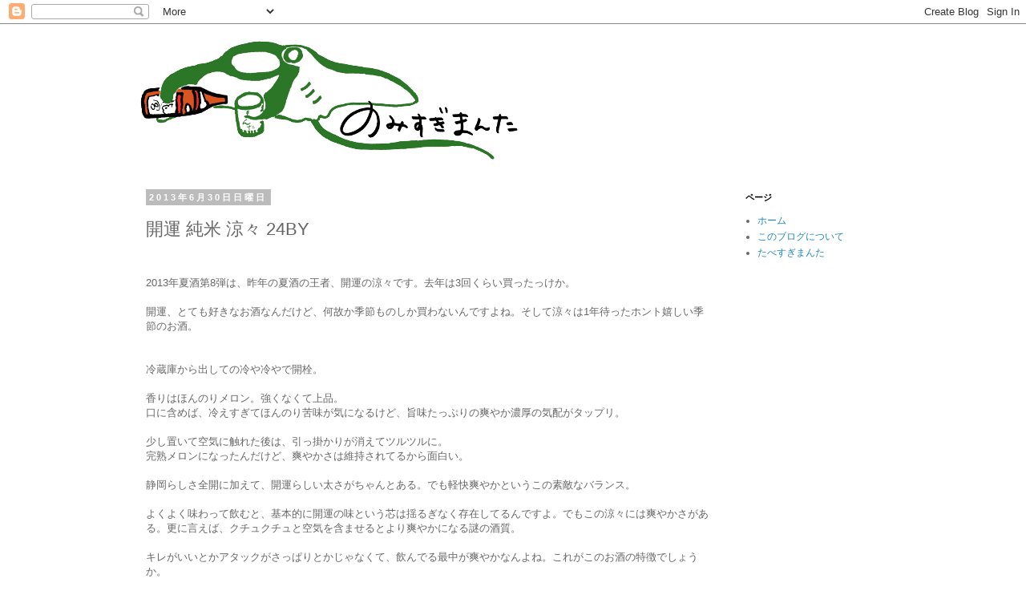

--- FILE ---
content_type: text/html; charset=UTF-8
request_url: https://nomisugi-manta.comanta.com/2013/06/24by_30.html
body_size: 19125
content:
<!DOCTYPE html>
<html class='v2' dir='ltr' xmlns='http://www.w3.org/1999/xhtml' xmlns:b='http://www.google.com/2005/gml/b' xmlns:data='http://www.google.com/2005/gml/data' xmlns:expr='http://www.google.com/2005/gml/expr'>
<head>
<link href='https://www.blogger.com/static/v1/widgets/335934321-css_bundle_v2.css' rel='stylesheet' type='text/css'/>

<script async src="//pagead2.googlesyndication.com/pagead/js/adsbygoogle.js"></script>
<script>
  (adsbygoogle = window.adsbygoogle || []).push({
    google_ad_client: "ca-pub-1277733735908485",
    enable_page_level_ads: true
  });
</script>
    
<meta content='width=1100' name='viewport'/>
<meta content='text/html; charset=UTF-8' http-equiv='Content-Type'/>
<meta content='blogger' name='generator'/>
<link href='https://nomisugi-manta.comanta.com/favicon.ico' rel='icon' type='image/x-icon'/>
<link href="https://nomisugi-manta.comanta.com/2013/06/24by_30.html" rel='canonical' />
<link rel="alternate" type="application/atom+xml" title="のみすぎまんた - Atom" href="https://nomisugi-manta.comanta.com/feeds/posts/default" />
<link rel="alternate" type="application/rss+xml" title="のみすぎまんた - RSS" href="https://nomisugi-manta.comanta.com/feeds/posts/default?alt=rss" />
<link rel="service.post" type="application/atom+xml" title="のみすぎまんた - Atom" href="https://www.blogger.com/feeds/7287345654137243905/posts/default" />

<link rel="alternate" type="application/atom+xml" title="のみすぎまんた - Atom" href="https://nomisugi-manta.comanta.com/feeds/5988586692839893303/comments/default" />
<!--Can't find substitution for tag [blog.ieCssRetrofitLinks]-->
<link href='https://blogger.googleusercontent.com/img/b/R29vZ2xl/AVvXsEg9Y5x9uOFBjQfX3j3rad5TNqJ9CWi2K3xiGdLk0_RbRRbkw0z9BJkUm7mofiISH4uqDVH-pTk_9tmYtOhmhHntvscDBGj-AjD3wJ59XfEK_bvaKOOt9AVPIiVFTCHxbHvbidKCDhROao4/s640/IMAG0112.jpg' rel='image_src'/>
<meta content='http://nomisugi-manta.comanta.com/2013/06/24by_30.html' property='og:url'/>
<meta content='開運 純米 涼々 24BY' property='og:title'/>
<meta content='2013年夏酒第8弾は、昨年の夏酒の王者、開運の涼々です。去年は3回くらい買ったっけか。   開運、とても好きなお酒なんだけど、何故か季節ものしか買わないんですよね。そして涼々は1年待ったホント嬉しい季節のお酒。    冷蔵庫から出しての冷や冷やで開栓。   香りはほんのりメロン...' property='og:description'/>
<meta content='https://blogger.googleusercontent.com/img/b/R29vZ2xl/AVvXsEg9Y5x9uOFBjQfX3j3rad5TNqJ9CWi2K3xiGdLk0_RbRRbkw0z9BJkUm7mofiISH4uqDVH-pTk_9tmYtOhmhHntvscDBGj-AjD3wJ59XfEK_bvaKOOt9AVPIiVFTCHxbHvbidKCDhROao4/w1200-h630-p-k-no-nu/IMAG0112.jpg' property='og:image'/>
<title>のみすぎまんた: 開運 純米 涼々 24BY</title>
<style id='page-skin-1' type='text/css'><!--
/*
-----------------------------------------------
Blogger Template Style
Name:     Simple
Designer: Blogger
URL:      www.blogger.com
----------------------------------------------- */
/* Content
----------------------------------------------- */
body {
font: normal normal 12px 'Trebuchet MS', Trebuchet, Verdana, sans-serif;
color: #666666;
background: #ffffff none repeat scroll top left;
padding: 0 0 0 0;
}
html body .region-inner {
min-width: 0;
max-width: 100%;
width: auto;
}
h2 {
font-size: 22px;
}
a:link {
text-decoration:none;
color: #2288bb;
}
a:visited {
text-decoration:none;
color: #888888;
}
a:hover {
text-decoration:underline;
color: #33aaff;
}
.body-fauxcolumn-outer .fauxcolumn-inner {
background: transparent none repeat scroll top left;
_background-image: none;
}
.body-fauxcolumn-outer .cap-top {
position: absolute;
z-index: 1;
height: 400px;
width: 100%;
}
.body-fauxcolumn-outer .cap-top .cap-left {
width: 100%;
background: transparent none repeat-x scroll top left;
_background-image: none;
}
.content-outer {
-moz-box-shadow: 0 0 0 rgba(0, 0, 0, .15);
-webkit-box-shadow: 0 0 0 rgba(0, 0, 0, .15);
-goog-ms-box-shadow: 0 0 0 #333333;
box-shadow: 0 0 0 rgba(0, 0, 0, .15);
margin-bottom: 1px;
}
.content-inner {
padding: 10px 40px;
}
.content-inner {
background-color: #ffffff;
}
/* Header
----------------------------------------------- */
.header-outer {
background: transparent none repeat-x scroll 0 -400px;
_background-image: none;
}
.Header h1 {
font: normal normal 40px 'Trebuchet MS',Trebuchet,Verdana,sans-serif;
color: #000000;
text-shadow: 0 0 0 rgba(0, 0, 0, .2);
}
.Header h1 a {
color: #000000;
}
.Header .description {
font-size: 18px;
color: #000000;
}
.header-inner .Header .titlewrapper {
padding: 22px 0;
}
.header-inner .Header .descriptionwrapper {
padding: 0 0;
}
/* Tabs
----------------------------------------------- */
.tabs-inner .section:first-child {
border-top: 0 solid #dddddd;
}
.tabs-inner .section:first-child ul {
margin-top: -1px;
border-top: 1px solid #dddddd;
border-left: 1px solid #dddddd;
border-right: 1px solid #dddddd;
}
.tabs-inner .widget ul {
background: transparent none repeat-x scroll 0 -800px;
_background-image: none;
border-bottom: 1px solid #dddddd;
margin-top: 0;
margin-left: -30px;
margin-right: -30px;
}
.tabs-inner .widget li a {
display: inline-block;
padding: .6em 1em;
font: normal normal 12px 'Trebuchet MS', Trebuchet, Verdana, sans-serif;
color: #000000;
border-left: 1px solid #ffffff;
border-right: 1px solid #dddddd;
}
.tabs-inner .widget li:first-child a {
border-left: none;
}
.tabs-inner .widget li.selected a, .tabs-inner .widget li a:hover {
color: #000000;
background-color: #eeeeee;
text-decoration: none;
}
/* Columns
----------------------------------------------- */
.main-outer {
border-top: 0 solid transparent;
}
.fauxcolumn-left-outer .fauxcolumn-inner {
border-right: 1px solid transparent;
}
.fauxcolumn-right-outer .fauxcolumn-inner {
border-left: 1px solid transparent;
}
/* Headings
----------------------------------------------- */
div.widget > h2,
div.widget h2.title {
margin: 0 0 1em 0;
font: normal bold 11px 'Trebuchet MS',Trebuchet,Verdana,sans-serif;
color: #000000;
}
/* Widgets
----------------------------------------------- */
.widget .zippy {
color: #999999;
text-shadow: 2px 2px 1px rgba(0, 0, 0, .1);
}
.widget .popular-posts ul {
list-style: none;
}
/* Posts
----------------------------------------------- */
h2.date-header {
font: normal bold 11px Arial, Tahoma, Helvetica, FreeSans, sans-serif;
}
.date-header span {
background-color: #bbbbbb;
color: #ffffff;
padding: 0.4em;
letter-spacing: 3px;
margin: inherit;
}
.main-inner {
padding-top: 35px;
padding-bottom: 65px;
}
.main-inner .column-center-inner {
padding: 0 0;
}
.main-inner .column-center-inner .section {
margin: 0 1em;
}
.post {
margin: 0 0 45px 0;
}
h3.post-title, .comments h4 {
font: normal normal 22px 'Trebuchet MS',Trebuchet,Verdana,sans-serif;
margin: .75em 0 0;
}
.post-body {
font-size: 110%;
line-height: 1.4;
position: relative;
}
.post-body img, .post-body .tr-caption-container, .Profile img, .Image img,
.BlogList .item-thumbnail img {
padding: 2px;
background: #ffffff;
border: 1px solid #eeeeee;
-moz-box-shadow: 1px 1px 5px rgba(0, 0, 0, .1);
-webkit-box-shadow: 1px 1px 5px rgba(0, 0, 0, .1);
box-shadow: 1px 1px 5px rgba(0, 0, 0, .1);
}
.post-body img, .post-body .tr-caption-container {
padding: 5px;
}
.post-body .tr-caption-container {
color: #666666;
}
.post-body .tr-caption-container img {
padding: 0;
background: transparent;
border: none;
-moz-box-shadow: 0 0 0 rgba(0, 0, 0, .1);
-webkit-box-shadow: 0 0 0 rgba(0, 0, 0, .1);
box-shadow: 0 0 0 rgba(0, 0, 0, .1);
}
.post-header {
margin: 0 0 1.5em;
line-height: 1.6;
font-size: 90%;
}
.post-footer {
margin: 20px -2px 0;
padding: 5px 10px;
color: #666666;
background-color: #eeeeee;
border-bottom: 1px solid #eeeeee;
line-height: 1.6;
font-size: 90%;
}
#comments .comment-author {
padding-top: 1.5em;
border-top: 1px solid transparent;
background-position: 0 1.5em;
}
#comments .comment-author:first-child {
padding-top: 0;
border-top: none;
}
.avatar-image-container {
margin: .2em 0 0;
}
#comments .avatar-image-container img {
border: 1px solid #eeeeee;
}
/* Comments
----------------------------------------------- */
.comments .comments-content .icon.blog-author {
background-repeat: no-repeat;
background-image: url([data-uri]);
}
.comments .comments-content .loadmore a {
border-top: 1px solid #999999;
border-bottom: 1px solid #999999;
}
.comments .comment-thread.inline-thread {
background-color: #eeeeee;
}
.comments .continue {
border-top: 2px solid #999999;
}
/* Accents
---------------------------------------------- */
.section-columns td.columns-cell {
border-left: 1px solid transparent;
}
.blog-pager {
background: transparent url(//www.blogblog.com/1kt/simple/paging_dot.png) repeat-x scroll top center;
}
.blog-pager-older-link, .home-link,
.blog-pager-newer-link {
background-color: #ffffff;
padding: 5px;
}
.footer-outer {
border-top: 1px dashed #bbbbbb;
}
/* Mobile
----------------------------------------------- */
body.mobile  {
background-size: auto;
}
.mobile .body-fauxcolumn-outer {
background: transparent none repeat scroll top left;
}
.mobile .body-fauxcolumn-outer .cap-top {
background-size: 100% auto;
}
.mobile .content-outer {
-webkit-box-shadow: 0 0 3px rgba(0, 0, 0, .15);
box-shadow: 0 0 3px rgba(0, 0, 0, .15);
}
.mobile .tabs-inner .widget ul {
margin-left: 0;
margin-right: 0;
}
.mobile .post {
margin: 0;
}
.mobile .main-inner .column-center-inner .section {
margin: 0;
}
.mobile .date-header span {
padding: 0.1em 10px;
margin: 0 -10px;
}
.mobile h3.post-title {
margin: 0;
}
.mobile .blog-pager {
background: transparent none no-repeat scroll top center;
}
.mobile .footer-outer {
border-top: none;
}
.mobile .main-inner, .mobile .footer-inner {
background-color: #ffffff;
}
.mobile-index-contents {
color: #666666;
}
.mobile-link-button {
background-color: #2288bb;
}
.mobile-link-button a:link, .mobile-link-button a:visited {
color: #ffffff;
}
.mobile .tabs-inner .section:first-child {
border-top: none;
}
.mobile .tabs-inner .PageList .widget-content {
background-color: #eeeeee;
color: #000000;
border-top: 1px solid #dddddd;
border-bottom: 1px solid #dddddd;
}
.mobile .tabs-inner .PageList .widget-content .pagelist-arrow {
border-left: 1px solid #dddddd;
}
.post-header-line-1 {
margin-top: 10px;
}
.post-header-line-1 > span {
vertical-align: top;
margin-right: 10px;
}
--></style>
<style id='template-skin-1' type='text/css'><!--
body {
min-width: 1020px;
}
.content-outer, .content-fauxcolumn-outer, .region-inner {
min-width: 1020px;
max-width: 1020px;
_width: 1020px;
}
.main-inner .columns {
padding-left: 0px;
padding-right: 210px;
}
.main-inner .fauxcolumn-center-outer {
left: 0px;
right: 210px;
/* IE6 does not respect left and right together */
_width: expression(this.parentNode.offsetWidth -
parseInt("0px") -
parseInt("210px") + 'px');
}
.main-inner .fauxcolumn-left-outer {
width: 0px;
}
.main-inner .fauxcolumn-right-outer {
width: 210px;
}
.main-inner .column-left-outer {
width: 0px;
right: 100%;
margin-left: -0px;
}
.main-inner .column-right-outer {
width: 210px;
margin-right: -210px;
}
#layout {
min-width: 0;
}
#layout .content-outer {
min-width: 0;
width: 800px;
}
#layout .region-inner {
min-width: 0;
width: auto;
}
--></style>
<script type='text/javascript'>
        (function(i,s,o,g,r,a,m){i['GoogleAnalyticsObject']=r;i[r]=i[r]||function(){
        (i[r].q=i[r].q||[]).push(arguments)},i[r].l=1*new Date();a=s.createElement(o),
        m=s.getElementsByTagName(o)[0];a.async=1;a.src=g;m.parentNode.insertBefore(a,m)
        })(window,document,'script','https://www.google-analytics.com/analytics.js','ga');
        ga('create', 'UA-37233351-1', 'auto', 'blogger');
        ga('blogger.send', 'pageview');
      </script>
<script src='//ajax.googleapis.com/ajax/libs/jquery/1.10.2/jquery.min.js'></script>
<link href='https://www.blogger.com/dyn-css/authorization.css?targetBlogID=7287345654137243905&amp;zx=f4126273-68ae-4649-980d-71b0539535b0' media='none' onload='if(media!=&#39;all&#39;)media=&#39;all&#39;' rel='stylesheet'/><noscript><link href='https://www.blogger.com/dyn-css/authorization.css?targetBlogID=7287345654137243905&amp;zx=f4126273-68ae-4649-980d-71b0539535b0' rel='stylesheet'/></noscript>
<meta name='google-adsense-platform-account' content='ca-host-pub-1556223355139109'/>
<meta name='google-adsense-platform-domain' content='blogspot.com'/>

<!-- data-ad-client=ca-pub-1277733735908485 -->

</head>
<body class='loading variant-simplysimple'>
<div class='navbar section' id='navbar'><div class='widget Navbar' data-version='1' id='Navbar1'><script type="text/javascript">
    function setAttributeOnload(object, attribute, val) {
      if(window.addEventListener) {
        window.addEventListener('load',
          function(){ object[attribute] = val; }, false);
      } else {
        window.attachEvent('onload', function(){ object[attribute] = val; });
      }
    }
  </script>
<div id="navbar-iframe-container"></div>
<script type="text/javascript" src="https://apis.google.com/js/platform.js"></script>
<script type="text/javascript">
      gapi.load("gapi.iframes:gapi.iframes.style.bubble", function() {
        if (gapi.iframes && gapi.iframes.getContext) {
          gapi.iframes.getContext().openChild({
              url: 'https://www.blogger.com/navbar/7287345654137243905?po\x3d5988586692839893303\x26origin\x3dhttps://nomisugi-manta.comanta.com',
              where: document.getElementById("navbar-iframe-container"),
              id: "navbar-iframe"
          });
        }
      });
    </script><script type="text/javascript">
(function() {
var script = document.createElement('script');
script.type = 'text/javascript';
script.src = '//pagead2.googlesyndication.com/pagead/js/google_top_exp.js';
var head = document.getElementsByTagName('head')[0];
if (head) {
head.appendChild(script);
}})();
</script>
</div></div>
<div class='body-fauxcolumns'>
<div class='fauxcolumn-outer body-fauxcolumn-outer'>
<div class='cap-top'>
<div class='cap-left'></div>
<div class='cap-right'></div>
</div>
<div class='fauxborder-left'>
<div class='fauxborder-right'></div>
<div class='fauxcolumn-inner'>
</div>
</div>
<div class='cap-bottom'>
<div class='cap-left'></div>
<div class='cap-right'></div>
</div>
</div>
</div>
<div class='content'>
<div class='content-fauxcolumns'>
<div class='fauxcolumn-outer content-fauxcolumn-outer'>
<div class='cap-top'>
<div class='cap-left'></div>
<div class='cap-right'></div>
</div>
<div class='fauxborder-left'>
<div class='fauxborder-right'></div>
<div class='fauxcolumn-inner'>
</div>
</div>
<div class='cap-bottom'>
<div class='cap-left'></div>
<div class='cap-right'></div>
</div>
</div>
</div>
<div class='content-outer'>
<div class='content-cap-top cap-top'>
<div class='cap-left'></div>
<div class='cap-right'></div>
</div>
<div class='fauxborder-left content-fauxborder-left'>
<div class='fauxborder-right content-fauxborder-right'></div>
<div class='content-inner'>
<header>
<div class='header-outer'>
<div class='header-cap-top cap-top'>
<div class='cap-left'></div>
<div class='cap-right'></div>
</div>
<div class='fauxborder-left header-fauxborder-left'>
<div class='fauxborder-right header-fauxborder-right'></div>
<div class='region-inner header-inner'>
<div class='header section' id='header'><div class='widget Header' data-version='1' id='Header1'>
<div id='header-inner'>
<a href='https://nomisugi-manta.comanta.com/' style='display: block'>
<img alt='のみすぎまんた' height='164px; ' id='Header1_headerimg' src='https://blogger.googleusercontent.com/img/b/R29vZ2xl/AVvXsEjwtLvxjuDiSZzYwiW9-AxE43kgx39yf4WVo7BM6CFDjjt_osmR2fYO-PJddUqpwHi7nmc1L0XEmupHv3HYN81pC4nqTM_os407GoYksMVArekMNKR0Jw5HwBhjvd-q05TkvwlI1yjxKUk/s1600/nomisugi-manta.png' style='display: block' width='480px; '/>
</a>
</div>
</div></div>
</div>
</div>
<div class='header-cap-bottom cap-bottom'>
<div class='cap-left'></div>
<div class='cap-right'></div>
</div>
</div>
</header>
<div class='tabs-outer'>
<div class='tabs-cap-top cap-top'>
<div class='cap-left'></div>
<div class='cap-right'></div>
</div>
<div class='fauxborder-left tabs-fauxborder-left'>
<div class='fauxborder-right tabs-fauxborder-right'></div>
<div class='region-inner tabs-inner'>
<div class='tabs no-items section' id='crosscol'></div>
<div class='tabs no-items section' id='crosscol-overflow'></div>
</div>
</div>
<div class='tabs-cap-bottom cap-bottom'>
<div class='cap-left'></div>
<div class='cap-right'></div>
</div>
</div>
<div class='main-outer'>
<div class='main-cap-top cap-top'>
<div class='cap-left'></div>
<div class='cap-right'></div>
</div>
<div class='fauxborder-left main-fauxborder-left'>
<div class='fauxborder-right main-fauxborder-right'></div>
<div class='region-inner main-inner'>
<div class='columns fauxcolumns'>
<div class='fauxcolumn-outer fauxcolumn-center-outer'>
<div class='cap-top'>
<div class='cap-left'></div>
<div class='cap-right'></div>
</div>
<div class='fauxborder-left'>
<div class='fauxborder-right'></div>
<div class='fauxcolumn-inner'>
</div>
</div>
<div class='cap-bottom'>
<div class='cap-left'></div>
<div class='cap-right'></div>
</div>
</div>
<div class='fauxcolumn-outer fauxcolumn-left-outer'>
<div class='cap-top'>
<div class='cap-left'></div>
<div class='cap-right'></div>
</div>
<div class='fauxborder-left'>
<div class='fauxborder-right'></div>
<div class='fauxcolumn-inner'>
</div>
</div>
<div class='cap-bottom'>
<div class='cap-left'></div>
<div class='cap-right'></div>
</div>
</div>
<div class='fauxcolumn-outer fauxcolumn-right-outer'>
<div class='cap-top'>
<div class='cap-left'></div>
<div class='cap-right'></div>
</div>
<div class='fauxborder-left'>
<div class='fauxborder-right'></div>
<div class='fauxcolumn-inner'>
</div>
</div>
<div class='cap-bottom'>
<div class='cap-left'></div>
<div class='cap-right'></div>
</div>
</div>
<!-- corrects IE6 width calculation -->
<div class='columns-inner'>
<div class='column-center-outer'>
<div class='column-center-inner'>
<div class='main section' id='main'><div class='widget Blog' data-version='1' id='Blog1'>
<div class='blog-posts hfeed'>

          <div class="date-outer">
        
<h2 class='date-header'><span>2013年6月30日日曜日</span></h2>

          <div class="date-posts">
        
<div class='post-outer'>
<div class='post hentry uncustomized-post-template' itemprop='blogPost' itemscope='itemscope' itemtype='http://schema.org/BlogPosting'>
<meta content='https://blogger.googleusercontent.com/img/b/R29vZ2xl/AVvXsEg9Y5x9uOFBjQfX3j3rad5TNqJ9CWi2K3xiGdLk0_RbRRbkw0z9BJkUm7mofiISH4uqDVH-pTk_9tmYtOhmhHntvscDBGj-AjD3wJ59XfEK_bvaKOOt9AVPIiVFTCHxbHvbidKCDhROao4/s640/IMAG0112.jpg' itemprop='image_url'/>
<meta content='7287345654137243905' itemprop='blogId'/>
<meta content='5988586692839893303' itemprop='postId'/>
<a name='5988586692839893303'></a>
<h3 class='post-title entry-title' itemprop='name'>
開運 純米 涼々 24BY
</h3>
<div class='post-header'>
<div class='post-header-line-1'>
<span class='goog-inline-block sharebutton_facebook'>
<div class='fb-like' data-href='https://nomisugi-manta.comanta.com/2013/06/24by_30.html' data-layout='button_count' data-send='false' data-show-faces='false' data-width='450'></div>
</span>
<span class='goog-inline-block sharebutton_plusone'>
<div class='g-plusone' data-href='https://nomisugi-manta.comanta.com/2013/06/24by_30.html' data-size='medium' data-title='開運 純米 涼々 24BY'></div>
</span>
</div>
</div>
<div class='post-body entry-content' id='post-body-5988586692839893303' itemprop='description articleBody'>
2013年夏酒第8弾は&#12289;昨年の夏酒の王者&#12289;開運の涼々です&#12290;去年は3回くらい買ったっけか&#12290;<br />
<br />
開運&#12289;とても好きなお酒なんだけど&#12289;何故か季節ものしか買わないんですよね&#12290;そして涼々は1年待ったホント嬉しい季節のお酒&#12290;<br />
<br />
<br />
冷蔵庫から出しての冷や冷やで開栓&#12290;<br />
<br />
香りはほんのりメロン&#12290;強くなくて上品&#12290;<br />
口に含めば&#12289;冷えすぎてほんのり苦味が気になるけど&#12289;旨味たっぷりの爽やか濃厚の気配がタップリ&#12290;<br />
<br />
少し置いて空気に触れた後は&#12289;引っ掛かりが消えてツルツルに&#12290;<br />
完熟メロンになったんだけど&#12289;爽やかさは維持されてるから面白い&#12290;<br />
<br />
静岡らしさ全開に加えて&#12289;開運らしい太さがちゃんとある&#12290;でも軽快爽やかというこの素敵なバランス&#12290;<br />
<br />
よくよく味わって飲むと&#12289;基本的に開運の味という芯は揺るぎなく存在してるんですよ&#12290;でもこの涼々には爽やかさがある&#12290;更に言えば&#12289;クチュクチュと空気を含ませるとより爽やかになる謎の酒質&#12290;<br />
<br />
キレがいいとかアタックがさっぱりとかじゃなくて&#12289;飲んでる最中が爽やかなんよね&#12290;これがこのお酒の特徴でしょうか&#12290;<br />
<br />
そして温度があがってくると&#12289;爽やかさが増す&#12290;冷えてる頃より爽やかになる&#12290;花冷えより涼冷えのほうが&#12289;風味があるのに爽やかさが増している&#12290;<br />
<br />
<br />
唐揚げと合わせる&#12290;油を流すのには&#12289;さらりとした静岡酒は頼りになる&#12290;<br />
<br />
&#8230;<br />
<br />
3日目&#12290;<br />
あいかわらずうまい&#12290;2晩おいてしっとりした&#12290;穏やかだけど旨味は十分&#12290;<br />
私的には&#12289;山田錦を上手く使いこなした好例&#12290;甘みも旨味もあるけど&#12289;それが一番には主張せず&#12289;そして夏らしくアタックは艶やかつるリ&#12290;ほんのりの酸味は穏やかなオレンジジュースとかそんな感じ&#12290;ジューシー&#12289;でも濃くない&#12290;<br />
<br />
&#8230;<br />
<br />
9日目&#12290;珍しく引っ張ってみた&#12290;<br />
ワイングラスで飲む&#12290;大ぶりのボウルに注ぐと立ち上る青い香り&#12290;若く青く瑞々しい&#12290;<br />
<br />
メロンほど甘さが強くなく&#12289;スイカほど水っぽくなく&#12289;でも&#12289;スイカのほうが近いかなー&#12290;あとラムネ&#12290;夏ですよ&#12289;これ&#12290;<br />
<br />
ほろ苦く&#12289;甘さの余韻が短い割に&#12289;青々しい旨味は喉に張り付く&#12290;<br />
全く重たくなくて&#12289;でも満たされるふくよかさがあって&#12289;今年もこれが夏酒のナンバーワンだなぁ&#12290;<br />
<br />
ヤンソンさんを誘惑&#12290;うまいけどちょっと苦味が立つ&#12290;まぁ夏酒に合わせるアテじゃないなと&#12290;<br />
<br />
<br />
チーズと合わせるのを&#12289;久しぶりにちゃんとやってみる&#12290;<br />
<br />
<a href="http://www.jeandalos.com/" target="_blank">Jean d'Alos</a>の<a href="http://www.jeandalos.com/spip.php?article554&amp;lang=en" target="_blank">Tomme de Chalosse</a>&#12290;セミハードとかセミソフトとか&#12289;サイトによって記載が違う&#12290;食べた印象はセミハードかな&#12290;賞味期限が近く&#12289;すでにちょっと熟成が進んでるとのこと&#12290;まぁ2割引きですから&#12290;<br />
そしてこれ自体がめっちゃうまい&#12290;開運のほんのり苦味と&#12289;チーズのナッツ&#65286;ミルク感が絶妙に合う&#12290;<br />
ちなみにJean d'Alosのサイトを見ても&#12289;Tomme de Chalosseという名前のはなくてリンクの通りジャンル&#65311;的なものなのかもしれない&#12290;この辺り&#12289;全く分かってないんですが&#12289;教えてチーズの人でございます&#12290;<br />
<br />
<a href="http://www.beemster.us/" target="_blank">BEEMSTER</a>の<a href="http://www.beemster.us/en-US/the-cheeses/beemster-vlaskaas/" target="_blank">Vlaskaas</a>&#12290;オランダのチーズでございますか&#12290;全く存じ上げておりません&#12290;<br />
ほんのり甘目のしっとり&#12290;悪くないけど2割引きの勝ちかな&#12290;<br />
<br />
<a href="http://www.chesco.co.jp/html/index.php" target="_blank">チェスコ</a>さんの<a href="http://www.chesco.co.jp/html/user_data/list/detail.php?id=19" target="_blank">コンテ6ヶ月</a>&#12290;<br />
やっぱり合う&#12290;<a href="https://nomisugi-manta.comanta.com/2013/06/blog-post.html" target="_blank">先日の君嶋屋さん</a>以来&#12289;コンテと日本酒はたまらない&#12290;若いコンテ&#12289;今回は6ヶ月&#12290;<br />
口の中でコンテを砕いて満たし&#12289;それに日本酒を投入する&#12290;溶け合い&#12289;剥がれたコンテの欠片が新しく香りを放ち&#12289;2度目の芳醇さが楽しめる&#12290;<br />
チーズと日本酒は基本的に相性がいいからよくやってたんですけど&#12289;コンテの合い方はちょっと別格&#12290;素晴らしい&#12290;まぁ元々コンテ好きですから&#12289;贔屓目が無いと言えば嘘になるんですけど&#12290;<br />
<br />
&#8230;<br />
<br />
10日目&#12290;<br />
メロンの中にクルミのような香ばしい香りも&#12290;<br />
味はちょっと枯れた&#12290;昨日の空気で一気に進んだかな&#12290;昨日がピーク&#12290;9日というより&#12289;空気に触れさせること3回が限界ということかな&#12290;<br />
<br />
<br />
いやはや&#12289;今年もおいしゅうございました&#12290;食中酒としても飲みやすい軽快さと&#12289;癖になる旨み&#12289;ついつい杯を重ねてしまうんですけど&#12289;今年は我慢して引っ張ってみました&#12290;<br />
ワイングラスによる香り補正はあるものの&#12289;空気に触れさせた後の苦味と青さのバランスは&#12289;旨みに対して正に涼々と宣言するかのような味の重なりでございました&#12290;<br />
<br />
来年も楽しみでございます&#12290;<br />
<br />
<div class="separator" style="clear: both; text-align: center;">
<a href="https://blogger.googleusercontent.com/img/b/R29vZ2xl/AVvXsEg9Y5x9uOFBjQfX3j3rad5TNqJ9CWi2K3xiGdLk0_RbRRbkw0z9BJkUm7mofiISH4uqDVH-pTk_9tmYtOhmhHntvscDBGj-AjD3wJ59XfEK_bvaKOOt9AVPIiVFTCHxbHvbidKCDhROao4/s1600/IMAG0112.jpg" imageanchor="1" style="margin-left: 1em; margin-right: 1em;"><img border="0" height="640" src="https://blogger.googleusercontent.com/img/b/R29vZ2xl/AVvXsEg9Y5x9uOFBjQfX3j3rad5TNqJ9CWi2K3xiGdLk0_RbRRbkw0z9BJkUm7mofiISH4uqDVH-pTk_9tmYtOhmhHntvscDBGj-AjD3wJ59XfEK_bvaKOOt9AVPIiVFTCHxbHvbidKCDhROao4/s640/IMAG0112.jpg" width="362" /></a></div>
<br />
<div class="separator" style="clear: both; text-align: center;">
<a href="https://blogger.googleusercontent.com/img/b/R29vZ2xl/AVvXsEiC12IUZvHCqyA9GCuw2us0WMAsLwwvzPkGJgWlbRJ0CeuIo7pKw3JbbR45YIsRk1yDacEUwlnsSWMACf1_FvvBNJ1UwcGlCXloShyphenhyphenShWKcaMx-yePToPpBI3J6X0hOc2ObMj_fgQcC-cA/s1600/IMAG0113.jpg" imageanchor="1" style="margin-left: 1em; margin-right: 1em;"><img border="0" height="640" src="https://blogger.googleusercontent.com/img/b/R29vZ2xl/AVvXsEiC12IUZvHCqyA9GCuw2us0WMAsLwwvzPkGJgWlbRJ0CeuIo7pKw3JbbR45YIsRk1yDacEUwlnsSWMACf1_FvvBNJ1UwcGlCXloShyphenhyphenShWKcaMx-yePToPpBI3J6X0hOc2ObMj_fgQcC-cA/s640/IMAG0113.jpg" width="362" /></a></div>
<br />
<div class="separator" style="clear: both; text-align: center;">
<a href="https://blogger.googleusercontent.com/img/b/R29vZ2xl/AVvXsEgrCJjCcUPjNnjTT6EKPECHlLfpL37_k2x0m-RkEBq7Ltb9LwNWNYg0OQCapVrvirr7GUk0r7B_38j6lGV3A5eoeutJOqaIY9gbd7ljqTUASz10FIx5xFOQFhVMDlezJGIgu2_jMCZmtCA/s1600/IMAG0114.jpg" imageanchor="1" style="margin-left: 1em; margin-right: 1em;"><img border="0" height="640" src="https://blogger.googleusercontent.com/img/b/R29vZ2xl/AVvXsEgrCJjCcUPjNnjTT6EKPECHlLfpL37_k2x0m-RkEBq7Ltb9LwNWNYg0OQCapVrvirr7GUk0r7B_38j6lGV3A5eoeutJOqaIY9gbd7ljqTUASz10FIx5xFOQFhVMDlezJGIgu2_jMCZmtCA/s640/IMAG0114.jpg" width="362" /></a></div>
<br />
<div class="separator" style="clear: both; text-align: center;">
<a href="https://blogger.googleusercontent.com/img/b/R29vZ2xl/AVvXsEjDCp-da_7PWsqVkbX5hdKLyQuPDyPQXdvgsR3MAeXUM9lbzdZX9Fsbh5Sb0aS4WnkEvcGPMjfLdvKiDWBTXLlyesxIPbxBlDSwJ9t1k1VFKzFCNm6_oGq0SB7KjD0XK8bVoSvW7M2iPXg/s1600/IMAG0115.jpg" imageanchor="1" style="margin-left: 1em; margin-right: 1em;"><img border="0" height="640" src="https://blogger.googleusercontent.com/img/b/R29vZ2xl/AVvXsEjDCp-da_7PWsqVkbX5hdKLyQuPDyPQXdvgsR3MAeXUM9lbzdZX9Fsbh5Sb0aS4WnkEvcGPMjfLdvKiDWBTXLlyesxIPbxBlDSwJ9t1k1VFKzFCNm6_oGq0SB7KjD0XK8bVoSvW7M2iPXg/s640/IMAG0115.jpg" width="362" /></a></div>
<br />
<br />
開運 純米 涼々 24BY<br />
株式会社土井酒造場<br />
精米歩合 山田錦 55%<br />
日本酒度 +2<br />
酸度 1.3<br />
<br />
<br />
取手市 中村酒店さんで購入&#12290;<br />
<br />
<div style='clear: both;'></div>
</div>
<div class='post-footer'>
<div class='post-footer-line post-footer-line-1'>
<span class='post-author vcard'>
投稿者
<span class='fn' itemprop='author' itemscope='itemscope' itemtype='http://schema.org/Person'>
<meta content='https://www.blogger.com/profile/01700745970708894201' itemprop='url'/>
<a class='g-profile' href='https://www.blogger.com/profile/01700745970708894201' rel='author' title='author profile'>
<span itemprop='name'>paptimus</span>
</a>
</span>
</span>
<span class='post-timestamp'>
時刻:
<meta content='http://nomisugi-manta.comanta.com/2013/06/24by_30.html' itemprop='url'/>
<a class='timestamp-link' href='https://nomisugi-manta.comanta.com/2013/06/24by_30.html' rel='bookmark' title='permanent link'><abbr class='published' itemprop='datePublished' title='2013-06-30T02:00:00+09:00'>2:00</abbr></a>
</span>
<span class='reaction-buttons'>
</span>
<span class='star-ratings'>
</span>
<span class='post-comment-link'>
</span>
<span class='post-backlinks post-comment-link'>
</span>
<span class='post-icons'>
<span class='item-control blog-admin pid-1429421539'>
<a href='https://www.blogger.com/post-edit.g?blogID=7287345654137243905&postID=5988586692839893303&from=pencil' title='投稿を編集'>
<img alt='' class='icon-action' height='18' src='https://resources.blogblog.com/img/icon18_edit_allbkg.gif' width='18'/>
</a>
</span>
</span>
<div class='post-share-buttons goog-inline-block'>
</div>
</div>
<div class='post-footer-line post-footer-line-2'>
<span class='post-labels'>
ラベル:
<a href='https://nomisugi-manta.comanta.com/search/label/2013%E5%A4%8F%E9%85%92' rel='tag'>2013夏酒</a>,
<a href='https://nomisugi-manta.comanta.com/search/label/%E9%96%8B%E9%81%8B' rel='tag'>開運</a>,
<a href='https://nomisugi-manta.comanta.com/search/label/%E6%97%A5%E6%9C%AC%E9%85%92' rel='tag'>日本酒</a>
</span>
</div>
<div class='post-footer-line post-footer-line-3'>
<span class='post-location'>
</span>
</div>
</div>
</div>
<div class='comments' id='comments'>
<a name='comments'></a>
<h4>0 件のコメント:</h4>
<div id='Blog1_comments-block-wrapper'>
<dl class='avatar-comment-indent' id='comments-block'>
</dl>
</div>
<p class='comment-footer'>
<div class='comment-form'>
<a name='comment-form'></a>
<h4 id='comment-post-message'>コメントを投稿</h4>
<p>
</p>
<a href='https://www.blogger.com/comment/frame/7287345654137243905?po=5988586692839893303&hl=ja&saa=85391&origin=https://nomisugi-manta.comanta.com' id='comment-editor-src'></a>
<iframe allowtransparency='true' class='blogger-iframe-colorize blogger-comment-from-post' frameborder='0' height='410px' id='comment-editor' name='comment-editor' src='' width='100%'></iframe>
<script src='https://www.blogger.com/static/v1/jsbin/2830521187-comment_from_post_iframe.js' type='text/javascript'></script>
<script type='text/javascript'>
      BLOG_CMT_createIframe('https://www.blogger.com/rpc_relay.html');
    </script>
</div>
</p>
</div>
</div>
<div class='inline-ad'>
<script type="text/javascript"><!--
google_ad_client = "ca-pub-1277733735908485";
google_ad_host = "ca-host-pub-1556223355139109";
google_ad_host_channel = "L0007";
/* nomisugi-manta_main_Blog1_728x90_as */
google_ad_slot = "6546996803";
google_ad_width = 728;
google_ad_height = 90;
//-->
</script>
<script type="text/javascript"
src="//pagead2.googlesyndication.com/pagead/show_ads.js">
</script>
</div>

        </div></div>
      
</div>
<div class='blog-pager' id='blog-pager'>
<span id='blog-pager-newer-link'>
<a class='blog-pager-newer-link' href='https://nomisugi-manta.comanta.com/2013/07/blog-post_1.html' id='Blog1_blog-pager-newer-link' title='次の投稿'>次の投稿</a>
</span>
<span id='blog-pager-older-link'>
<a class='blog-pager-older-link' href='https://nomisugi-manta.comanta.com/2013/06/24by_28.html' id='Blog1_blog-pager-older-link' title='前の投稿'>前の投稿</a>
</span>
<a class='home-link' href='https://nomisugi-manta.comanta.com/'>ホーム</a>
</div>
<div class='clear'></div>
<div class='post-feeds'>
<div class='feed-links'>
登録:
<a class='feed-link' href='https://nomisugi-manta.comanta.com/feeds/5988586692839893303/comments/default' target='_blank' type='application/atom+xml'>コメントの投稿 (Atom)</a>
</div>
</div>
</div></div>
</div>
</div>
<div class='column-left-outer'>
<div class='column-left-inner'>
<aside>
</aside>
</div>
</div>
<div class='column-right-outer'>
<div class='column-right-inner'>
<aside>
<div class='sidebar section' id='sidebar-right-1'><div class='widget PageList' data-version='1' id='PageList1'>
<h2>ページ</h2>
<div class='widget-content'>
<ul>
<li>
<a href='https://nomisugi-manta.comanta.com/'>ホーム</a>
</li>
<li>
<a href='https://nomisugi-manta.comanta.com/p/blog-page.html'>このブログについて</a>
</li>
<li>
<a href='http://tabesugi-manta.comanta.com/'>たべすぎまんた</a>
</li>
</ul>
<div class='clear'></div>
</div>
</div><div class='widget AdSense' data-version='1' id='AdSense1'>
<div class='widget-content'>
<script type="text/javascript"><!--
google_ad_client = "ca-pub-1277733735908485";
google_ad_host = "ca-host-pub-1556223355139109";
google_ad_host_channel = "L0001";
/* nomisugi-manta_sidebar-right-1_AdSense1_160x600_as */
google_ad_slot = "5219235203";
google_ad_width = 160;
google_ad_height = 600;
//-->
</script>
<script type="text/javascript" src="//pagead2.googlesyndication.com/pagead/show_ads.js">
</script>
<div class='clear'></div>
</div>
</div><div class='widget Label' data-version='1' id='Label1'>
<h2>ラベル</h2>
<div class='widget-content list-label-widget-content'>
<ul>
<li>
<a dir='ltr' href='https://nomisugi-manta.comanta.com/search/label/2013%E5%A4%8F%E9%85%92'>2013夏酒</a>
<span dir='ltr'>(17)</span>
</li>
<li>
<a dir='ltr' href='https://nomisugi-manta.comanta.com/search/label/2013%E5%86%B7%E5%8D%B8'>2013冷卸</a>
<span dir='ltr'>(14)</span>
</li>
<li>
<a dir='ltr' href='https://nomisugi-manta.comanta.com/search/label/DATESEVEN'>DATESEVEN</a>
<span dir='ltr'>(1)</span>
</li>
<li>
<a dir='ltr' href='https://nomisugi-manta.comanta.com/search/label/NEXT5'>NEXT5</a>
<span dir='ltr'>(1)</span>
</li>
<li>
<a dir='ltr' href='https://nomisugi-manta.comanta.com/search/label/%E3%81%82%E3%81%9F%E3%81%94%E3%81%AE%E3%81%BE%E3%81%A4'>あたごのまつ</a>
<span dir='ltr'>(5)</span>
</li>
<li>
<a dir='ltr' href='https://nomisugi-manta.comanta.com/search/label/%E3%81%84%E3%81%9A%E3%81%BF%E6%A9%8B'>いずみ橋</a>
<span dir='ltr'>(1)</span>
</li>
<li>
<a dir='ltr' href='https://nomisugi-manta.comanta.com/search/label/%E3%81%8B%E3%81%9B%E3%81%A0%E3%82%93%E3%82%82%E3%82%93'>かせだんもん</a>
<span dir='ltr'>(1)</span>
</li>
<li>
<a dir='ltr' href='https://nomisugi-manta.comanta.com/search/label/%E3%82%B3%E3%82%B3%E3%83%BB%E3%83%95%E3%82%A1%E3%83%BC%E3%83%A0%E3%83%BB%E3%83%AF%E3%82%A4%E3%83%8A%E3%83%AA%E3%83%BC'>ココ&#12539;ファーム&#12539;ワイナリー</a>
<span dir='ltr'>(5)</span>
</li>
<li>
<a dir='ltr' href='https://nomisugi-manta.comanta.com/search/label/%E3%81%95%E3%81%A4%E3%81%BE%E3%81%AE%E6%81%B5%E3%81%BF'>さつまの恵み</a>
<span dir='ltr'>(1)</span>
</li>
<li>
<a dir='ltr' href='https://nomisugi-manta.comanta.com/search/label/%E3%81%95%E3%81%A4%E3%81%BE%E5%AF%BF'>さつま寿</a>
<span dir='ltr'>(2)</span>
</li>
<li>
<a dir='ltr' href='https://nomisugi-manta.comanta.com/search/label/%E3%81%95%E3%81%A4%E3%81%BE%E7%99%BD%E6%B3%A2'>さつま白波</a>
<span dir='ltr'>(1)</span>
</li>
<li>
<a dir='ltr' href='https://nomisugi-manta.comanta.com/search/label/%E3%81%99%E3%81%A6%E3%82%89'>すてら</a>
<span dir='ltr'>(1)</span>
</li>
<li>
<a dir='ltr' href='https://nomisugi-manta.comanta.com/search/label/%E3%81%9F%E3%81%8B%E3%81%9F%E3%82%8D%E3%81%86'>たかたろう</a>
<span dir='ltr'>(1)</span>
</li>
<li>
<a dir='ltr' href='https://nomisugi-manta.comanta.com/search/label/%E3%81%A1%E3%81%88%E3%81%B3%E3%81%98%E3%82%93'>ちえびじん</a>
<span dir='ltr'>(3)</span>
</li>
<li>
<a dir='ltr' href='https://nomisugi-manta.comanta.com/search/label/%E3%81%A1%E3%82%93%E3%81%90'>ちんぐ</a>
<span dir='ltr'>(3)</span>
</li>
<li>
<a dir='ltr' href='https://nomisugi-manta.comanta.com/search/label/%E3%81%AA%E3%81%8B%E3%82%80%E3%82%89'>なかむら</a>
<span dir='ltr'>(2)</span>
</li>
<li>
<a dir='ltr' href='https://nomisugi-manta.comanta.com/search/label/%E3%83%93%E3%83%BC%E3%83%AB'>ビール</a>
<span dir='ltr'>(5)</span>
</li>
<li>
<a dir='ltr' href='https://nomisugi-manta.comanta.com/search/label/%E3%81%B2%E3%81%93%E5%AD%AB'>ひこ孫</a>
<span dir='ltr'>(1)</span>
</li>
<li>
<a dir='ltr' href='https://nomisugi-manta.comanta.com/search/label/%E3%81%BE%E3%83%BC%E3%82%89%E3%82%93%E8%88%9F'>まーらん舟</a>
<span dir='ltr'>(7)</span>
</li>
<li>
<a dir='ltr' href='https://nomisugi-manta.comanta.com/search/label/%E3%82%86%E3%81%8D%E3%81%AE%E7%BE%8E%E4%BA%BA'>ゆきの美人</a>
<span dir='ltr'>(1)</span>
</li>
<li>
<a dir='ltr' href='https://nomisugi-manta.comanta.com/search/label/%E3%83%A9%E3%83%A0'>ラム</a>
<span dir='ltr'>(1)</span>
</li>
<li>
<a dir='ltr' href='https://nomisugi-manta.comanta.com/search/label/%E3%83%AA%E3%82%AD%E3%83%A5%E3%83%BC%E3%83%AB'>リキュール</a>
<span dir='ltr'>(2)</span>
</li>
<li>
<a dir='ltr' href='https://nomisugi-manta.comanta.com/search/label/%E3%83%AB%E3%83%AA%E3%82%AB%E3%82%B1%E3%82%B9'>ルリカケス</a>
<span dir='ltr'>(1)</span>
</li>
<li>
<a dir='ltr' href='https://nomisugi-manta.comanta.com/search/label/%E3%83%AD%E4%B8%87'>ロ万</a>
<span dir='ltr'>(3)</span>
</li>
<li>
<a dir='ltr' href='https://nomisugi-manta.comanta.com/search/label/%E3%83%AF%E3%82%A4%E3%83%B3'>ワイン</a>
<span dir='ltr'>(6)</span>
</li>
<li>
<a dir='ltr' href='https://nomisugi-manta.comanta.com/search/label/%E6%97%AD%E8%88%88'>旭興</a>
<span dir='ltr'>(3)</span>
</li>
<li>
<a dir='ltr' href='https://nomisugi-manta.comanta.com/search/label/%E6%97%AD%E8%8B%A5%E6%9D%BE'>旭若松</a>
<span dir='ltr'>(2)</span>
</li>
<li>
<a dir='ltr' href='https://nomisugi-manta.comanta.com/search/label/%E5%AE%89%E7%94%B0'>安田</a>
<span dir='ltr'>(1)</span>
</li>
<li>
<a dir='ltr' href='https://nomisugi-manta.comanta.com/search/label/%E7%A3%AF%E8%87%AA%E6%85%A2'>磯自慢</a>
<span dir='ltr'>(4)</span>
</li>
<li>
<a dir='ltr' href='https://nomisugi-manta.comanta.com/search/label/%E7%A8%B2%E8%8A%B1'>稲花</a>
<span dir='ltr'>(2)</span>
</li>
<li>
<a dir='ltr' href='https://nomisugi-manta.comanta.com/search/label/%E8%8A%8B%E7%84%BC%E9%85%8E'>芋焼酎</a>
<span dir='ltr'>(28)</span>
</li>
<li>
<a dir='ltr' href='https://nomisugi-manta.comanta.com/search/label/%E6%A0%84%E5%85%89%E5%86%A8%E5%A3%AB'>栄光冨士</a>
<span dir='ltr'>(2)</span>
</li>
<li>
<a dir='ltr' href='https://nomisugi-manta.comanta.com/search/label/%E6%82%A6%E5%87%B1%E9%99%A3'>悦凱陣</a>
<span dir='ltr'>(6)</span>
</li>
<li>
<a dir='ltr' href='https://nomisugi-manta.comanta.com/search/label/%E8%B6%8A%E3%81%AE%E7%99%BD%E9%B3%A5'>越の白鳥</a>
<span dir='ltr'>(1)</span>
</li>
<li>
<a dir='ltr' href='https://nomisugi-manta.comanta.com/search/label/%E5%9C%92%E4%B9%83%E9%9C%B2'>園乃露</a>
<span dir='ltr'>(1)</span>
</li>
<li>
<a dir='ltr' href='https://nomisugi-manta.comanta.com/search/label/%E5%A5%A5%E8%83%BD%E7%99%BB%E3%81%AE%E7%99%BD%E8%8F%8A'>奥能登の白菊</a>
<span dir='ltr'>(3)</span>
</li>
<li>
<a dir='ltr' href='https://nomisugi-manta.comanta.com/search/label/%E5%A5%A5%E6%92%AD%E7%A3%A8'>奥播磨</a>
<span dir='ltr'>(1)</span>
</li>
<li>
<a dir='ltr' href='https://nomisugi-manta.comanta.com/search/label/%E6%A8%AA%E5%B1%B1%E4%BA%94%E5%8D%81'>横山五十</a>
<span dir='ltr'>(1)</span>
</li>
<li>
<a dir='ltr' href='https://nomisugi-manta.comanta.com/search/label/%E7%8E%8B%E7%A5%BF'>王祿</a>
<span dir='ltr'>(8)</span>
</li>
<li>
<a dir='ltr' href='https://nomisugi-manta.comanta.com/search/label/%E9%BB%84%E7%8C%BF'>黄猿</a>
<span dir='ltr'>(1)</span>
</li>
<li>
<a dir='ltr' href='https://nomisugi-manta.comanta.com/search/label/%E9%BB%84%E9%87%91%E6%BE%A4'>黄金澤</a>
<span dir='ltr'>(1)</span>
</li>
<li>
<a dir='ltr' href='https://nomisugi-manta.comanta.com/search/label/%E5%B1%8B%E4%B9%85%E3%81%AE%E7%9F%B3%E6%A5%A0%E8%8A%B1'>屋久の石楠花</a>
<span dir='ltr'>(2)</span>
</li>
<li>
<a dir='ltr' href='https://nomisugi-manta.comanta.com/search/label/%E5%B1%8B%E5%AE%88'>屋守</a>
<span dir='ltr'>(2)</span>
</li>
<li>
<a dir='ltr' href='https://nomisugi-manta.comanta.com/search/label/%E5%98%89%E6%A0%B9%E6%BA%80'>嘉根満</a>
<span dir='ltr'>(1)</span>
</li>
<li>
<a dir='ltr' href='https://nomisugi-manta.comanta.com/search/label/%E8%8A%B1%E6%B3%89'>花泉</a>
<span dir='ltr'>(3)</span>
</li>
<li>
<a dir='ltr' href='https://nomisugi-manta.comanta.com/search/label/%E8%8A%B1%E8%9D%B6%E6%9C%A8%E8%99%AB'>花蝶木虫</a>
<span dir='ltr'>(1)</span>
</li>
<li>
<a dir='ltr' href='https://nomisugi-manta.comanta.com/search/label/%E8%8A%B1%E5%B7%B4'>花巴</a>
<span dir='ltr'>(1)</span>
</li>
<li>
<a dir='ltr' href='https://nomisugi-manta.comanta.com/search/label/%E8%8F%AF%E9%B3%A9'>華鳩</a>
<span dir='ltr'>(1)</span>
</li>
<li>
<a dir='ltr' href='https://nomisugi-manta.comanta.com/search/label/%E6%B5%B7%E7%8E%8B'>海王</a>
<span dir='ltr'>(1)</span>
</li>
<li>
<a dir='ltr' href='https://nomisugi-manta.comanta.com/search/label/%E6%B5%B7%E8%B3%8A%E8%88%B9'>海賊船</a>
<span dir='ltr'>(1)</span>
</li>
<li>
<a dir='ltr' href='https://nomisugi-manta.comanta.com/search/label/%E9%96%8B%E9%81%8B'>開運</a>
<span dir='ltr'>(3)</span>
</li>
<li>
<a dir='ltr' href='https://nomisugi-manta.comanta.com/search/label/%E9%96%8B%E8%8F%AF'>開華</a>
<span dir='ltr'>(1)</span>
</li>
<li>
<a dir='ltr' href='https://nomisugi-manta.comanta.com/search/label/%E5%A4%96%E9%A3%B2%E3%81%BF'>外飲み</a>
<span dir='ltr'>(35)</span>
</li>
<li>
<a dir='ltr' href='https://nomisugi-manta.comanta.com/search/label/%E7%A2%BA%E8%94%B5'>確蔵</a>
<span dir='ltr'>(2)</span>
</li>
<li>
<a dir='ltr' href='https://nomisugi-manta.comanta.com/search/label/%E4%B9%BE%E5%9D%A4%E4%B8%80'>乾坤一</a>
<span dir='ltr'>(1)</span>
</li>
<li>
<a dir='ltr' href='https://nomisugi-manta.comanta.com/search/label/%E9%9B%81%E6%9C%A8'>雁木</a>
<span dir='ltr'>(1)</span>
</li>
<li>
<a dir='ltr' href='https://nomisugi-manta.comanta.com/search/label/%E5%96%9C%E6%A5%BD%E9%95%B7'>喜楽長</a>
<span dir='ltr'>(1)</span>
</li>
<li>
<a dir='ltr' href='https://nomisugi-manta.comanta.com/search/label/%E5%96%9C%E4%B9%85%E9%86%89'>喜久醉</a>
<span dir='ltr'>(12)</span>
</li>
<li>
<a dir='ltr' href='https://nomisugi-manta.comanta.com/search/label/%E4%BA%80%E9%BD%A2'>亀齢</a>
<span dir='ltr'>(2)</span>
</li>
<li>
<a dir='ltr' href='https://nomisugi-manta.comanta.com/search/label/%E4%B9%85%E7%A4%BC'>久礼</a>
<span dir='ltr'>(9)</span>
</li>
<li>
<a dir='ltr' href='https://nomisugi-manta.comanta.com/search/label/%E7%90%83%E7%A3%A8%E3%81%AE%E6%B3%89'>球磨の泉</a>
<span dir='ltr'>(1)</span>
</li>
<li>
<a dir='ltr' href='https://nomisugi-manta.comanta.com/search/label/%E4%BA%AC%E3%81%AE%E6%98%A5'>京の春</a>
<span dir='ltr'>(1)</span>
</li>
<li>
<a dir='ltr' href='https://nomisugi-manta.comanta.com/search/label/%E7%8E%89%E5%B7%9D'>玉川</a>
<span dir='ltr'>(1)</span>
</li>
<li>
<a dir='ltr' href='https://nomisugi-manta.comanta.com/search/label/%E7%8E%89%E9%9C%B2'>玉露</a>
<span dir='ltr'>(2)</span>
</li>
<li>
<a dir='ltr' href='https://nomisugi-manta.comanta.com/search/label/%E9%87%91%E5%B3%B0'>金峰</a>
<span dir='ltr'>(1)</span>
</li>
<li>
<a dir='ltr' href='https://nomisugi-manta.comanta.com/search/label/%E4%B9%9D%E9%A0%AD%E9%BE%8D'>九頭龍</a>
<span dir='ltr'>(1)</span>
</li>
<li>
<a dir='ltr' href='https://nomisugi-manta.comanta.com/search/label/%E6%A0%97%E6%9D%B1%E3%83%AF%E3%82%A4%E3%83%8A%E3%83%AA%E3%83%BC'>栗東ワイナリー</a>
<span dir='ltr'>(1)</span>
</li>
<li>
<a dir='ltr' href='https://nomisugi-manta.comanta.com/search/label/%E5%85%BC%E5%85%AB'>兼八</a>
<span dir='ltr'>(1)</span>
</li>
<li>
<a dir='ltr' href='https://nomisugi-manta.comanta.com/search/label/%E8%AC%99%E4%BF%A1'>謙信</a>
<span dir='ltr'>(1)</span>
</li>
<li>
<a dir='ltr' href='https://nomisugi-manta.comanta.com/search/label/%E7%B4%85%E3%81%95%E3%82%93%E3%81%94'>紅さんご</a>
<span dir='ltr'>(2)</span>
</li>
<li>
<a dir='ltr' href='https://nomisugi-manta.comanta.com/search/label/%E9%BB%92%E4%BC%8A%E4%BD%90%E9%8C%A6'>黒伊佐錦</a>
<span dir='ltr'>(1)</span>
</li>
<li>
<a dir='ltr' href='https://nomisugi-manta.comanta.com/search/label/%E9%BB%92%E7%B3%96%E7%84%BC%E9%85%8E'>黒糖焼酎</a>
<span dir='ltr'>(36)</span>
</li>
<li>
<a dir='ltr' href='https://nomisugi-manta.comanta.com/search/label/%E9%BB%92%E9%BE%8D'>黒龍</a>
<span dir='ltr'>(3)</span>
</li>
<li>
<a dir='ltr' href='https://nomisugi-manta.comanta.com/search/label/%E7%94%91%E5%B7%9E'>甑州</a>
<span dir='ltr'>(1)</span>
</li>
<li>
<a dir='ltr' href='https://nomisugi-manta.comanta.com/search/label/%E4%BD%90%E8%97%A4'>佐藤</a>
<span dir='ltr'>(1)</span>
</li>
<li>
<a dir='ltr' href='https://nomisugi-manta.comanta.com/search/label/%E6%A1%9C%E5%B3%B6'>桜島</a>
<span dir='ltr'>(1)</span>
</li>
<li>
<a dir='ltr' href='https://nomisugi-manta.comanta.com/search/label/%E8%96%A9%E6%91%A9%E8%8C%B6%E5%B1%8B'>薩摩茶屋</a>
<span dir='ltr'>(2)</span>
</li>
<li>
<a dir='ltr' href='https://nomisugi-manta.comanta.com/search/label/%E8%96%A9%E6%91%A9%E4%B9%83%E8%96%AB'>薩摩乃薫</a>
<span dir='ltr'>(2)</span>
</li>
<li>
<a dir='ltr' href='https://nomisugi-manta.comanta.com/search/label/%E4%B8%89%E5%B2%B3'>三岳</a>
<span dir='ltr'>(2)</span>
</li>
<li>
<a dir='ltr' href='https://nomisugi-manta.comanta.com/search/label/%E4%B8%89%E9%80%A3%E6%98%9F'>三連星</a>
<span dir='ltr'>(1)</span>
</li>
<li>
<a dir='ltr' href='https://nomisugi-manta.comanta.com/search/label/%E5%B1%B1%E9%96%93'>山間</a>
<span dir='ltr'>(7)</span>
</li>
<li>
<a dir='ltr' href='https://nomisugi-manta.comanta.com/search/label/%E5%B1%B1%E5%90%B9%E6%A5%B5'>山吹極</a>
<span dir='ltr'>(1)</span>
</li>
<li>
<a dir='ltr' href='https://nomisugi-manta.comanta.com/search/label/%E5%B1%B1%E7%8C%AA'>山猪</a>
<span dir='ltr'>(1)</span>
</li>
<li>
<a dir='ltr' href='https://nomisugi-manta.comanta.com/search/label/%E6%96%AC%E4%B9%9D%E9%83%8E'>斬九郎</a>
<span dir='ltr'>(1)</span>
</li>
<li>
<a dir='ltr' href='https://nomisugi-manta.comanta.com/search/label/%E5%BF%97%E5%A4%AA%E6%B3%89'>志太泉</a>
<span dir='ltr'>(1)</span>
</li>
<li>
<a dir='ltr' href='https://nomisugi-manta.comanta.com/search/label/%E5%B0%84%E7%BE%8E'>射美</a>
<span dir='ltr'>(1)</span>
</li>
<li>
<a dir='ltr' href='https://nomisugi-manta.comanta.com/search/label/%E9%8C%AB%E9%87%9C'>錫釜</a>
<span dir='ltr'>(3)</span>
</li>
<li>
<a dir='ltr' href='https://nomisugi-manta.comanta.com/search/label/%E8%8B%A5%E9%A7%92'>若駒</a>
<span dir='ltr'>(1)</span>
</li>
<li>
<a dir='ltr' href='https://nomisugi-manta.comanta.com/search/label/%E8%8B%A5%E6%B3%A2'>若波</a>
<span dir='ltr'>(3)</span>
</li>
<li>
<a dir='ltr' href='https://nomisugi-manta.comanta.com/search/label/%E6%89%8B%E5%8F%96%E5%B7%9D'>手取川</a>
<span dir='ltr'>(1)</span>
</li>
<li>
<a dir='ltr' href='https://nomisugi-manta.comanta.com/search/label/%E9%85%92%E3%81%AE%E4%BC%9A'>酒の会</a>
<span dir='ltr'>(7)</span>
</li>
<li>
<a dir='ltr' href='https://nomisugi-manta.comanta.com/search/label/%E7%A7%8B%E9%B9%BF'>秋鹿</a>
<span dir='ltr'>(8)</span>
</li>
<li>
<a dir='ltr' href='https://nomisugi-manta.comanta.com/search/label/%E5%8D%81%E5%9B%9B%E4%BB%A3'>十四代</a>
<span dir='ltr'>(1)</span>
</li>
<li>
<a dir='ltr' href='https://nomisugi-manta.comanta.com/search/label/%E5%87%BA%E9%9B%B2%E5%AF%8C%E5%A3%AB'>出雲富士</a>
<span dir='ltr'>(1)</span>
</li>
<li>
<a dir='ltr' href='https://nomisugi-manta.comanta.com/search/label/%E7%B4%94%E9%BB%92'>純黒</a>
<span dir='ltr'>(1)</span>
</li>
<li>
<a dir='ltr' href='https://nomisugi-manta.comanta.com/search/label/%E5%B0%8F%E7%89%A7'>小牧</a>
<span dir='ltr'>(1)</span>
</li>
<li>
<a dir='ltr' href='https://nomisugi-manta.comanta.com/search/label/%E6%9D%BE%E3%81%AE%E5%8F%B8'>松の司</a>
<span dir='ltr'>(4)</span>
</li>
<li>
<a dir='ltr' href='https://nomisugi-manta.comanta.com/search/label/%E6%9D%BE%E7%B7%91'>松緑</a>
<span dir='ltr'>(1)</span>
</li>
<li>
<a dir='ltr' href='https://nomisugi-manta.comanta.com/search/label/%E7%84%BC%E9%85%8E'>焼酎</a>
<span dir='ltr'>(65)</span>
</li>
<li>
<a dir='ltr' href='https://nomisugi-manta.comanta.com/search/label/%E4%B8%8A%E9%87%8E%E5%8E%9F'>上野原</a>
<span dir='ltr'>(1)</span>
</li>
<li>
<a dir='ltr' href='https://nomisugi-manta.comanta.com/search/label/%E5%B8%B8%E5%B1%B1'>常山</a>
<span dir='ltr'>(1)</span>
</li>
<li>
<a dir='ltr' href='https://nomisugi-manta.comanta.com/search/label/%E9%86%B8%E3%81%97%E4%BA%BA%E4%B9%9D%E5%B9%B3%E6%AC%A1'>醸し人九平次</a>
<span dir='ltr'>(2)</span>
</li>
<li>
<a dir='ltr' href='https://nomisugi-manta.comanta.com/search/label/%E4%BF%A1%E6%BF%83%E9%B6%B4'>信濃鶴</a>
<span dir='ltr'>(1)</span>
</li>
<li>
<a dir='ltr' href='https://nomisugi-manta.comanta.com/search/label/%E6%96%B0%E6%94%BF'>新政</a>
<span dir='ltr'>(2)</span>
</li>
<li>
<a dir='ltr' href='https://nomisugi-manta.comanta.com/search/label/%E4%BB%81%E5%8B%87'>仁勇</a>
<span dir='ltr'>(1)</span>
</li>
<li>
<a dir='ltr' href='https://nomisugi-manta.comanta.com/search/label/%E7%91%9E%E6%B3%89'>瑞泉</a>
<span dir='ltr'>(1)</span>
</li>
<li>
<a dir='ltr' href='https://nomisugi-manta.comanta.com/search/label/%E6%AD%A3%E9%9B%AA'>正雪</a>
<span dir='ltr'>(4)</span>
</li>
<li>
<a dir='ltr' href='https://nomisugi-manta.comanta.com/search/label/%E6%AD%A3%E6%9C%A8'>正木</a>
<span dir='ltr'>(1)</span>
</li>
<li>
<a dir='ltr' href='https://nomisugi-manta.comanta.com/search/label/%E7%94%9F%E9%81%93%E4%BA%95'>生道井</a>
<span dir='ltr'>(2)</span>
</li>
<li>
<a dir='ltr' href='https://nomisugi-manta.comanta.com/search/label/%E8%B5%A4%E7%8C%BF'>赤猿</a>
<span dir='ltr'>(1)</span>
</li>
<li>
<a dir='ltr' href='https://nomisugi-manta.comanta.com/search/label/%E9%9B%AA%E3%81%AE%E8%8C%85%E8%88%8E'>雪の茅舎</a>
<span dir='ltr'>(1)</span>
</li>
<li>
<a dir='ltr' href='https://nomisugi-manta.comanta.com/search/label/%E9%9B%AA%E5%B7%9E'>雪州</a>
<span dir='ltr'>(1)</span>
</li>
<li>
<a dir='ltr' href='https://nomisugi-manta.comanta.com/search/label/%E4%BB%99%E7%A6%BD'>仙禽</a>
<span dir='ltr'>(1)</span>
</li>
<li>
<a dir='ltr' href='https://nomisugi-manta.comanta.com/search/label/%E5%8D%83%E7%A7%80'>千秀</a>
<span dir='ltr'>(1)</span>
</li>
<li>
<a dir='ltr' href='https://nomisugi-manta.comanta.com/search/label/%E5%8D%83%E4%BB%A3%E3%82%80%E3%81%99%E3%81%B3'>千代むすび</a>
<span dir='ltr'>(1)</span>
</li>
<li>
<a dir='ltr' href='https://nomisugi-manta.comanta.com/search/label/%E6%83%A3%E8%AA%89'>惣誉</a>
<span dir='ltr'>(1)</span>
</li>
<li>
<a dir='ltr' href='https://nomisugi-manta.comanta.com/search/label/%E6%97%A9%E7%80%AC%E6%B5%A6'>早瀬浦</a>
<span dir='ltr'>(1)</span>
</li>
<li>
<a dir='ltr' href='https://nomisugi-manta.comanta.com/search/label/%E7%9B%B8%E6%A8%A1%E7%81%98'>相模灘</a>
<span dir='ltr'>(11)</span>
</li>
<li>
<a dir='ltr' href='https://nomisugi-manta.comanta.com/search/label/%E8%94%B5%E8%A6%8B%E5%AD%A6'>蔵見学</a>
<span dir='ltr'>(9)</span>
</li>
<li>
<a dir='ltr' href='https://nomisugi-manta.comanta.com/search/label/%E6%9D%91%E5%B0%BE'>村尾</a>
<span dir='ltr'>(1)</span>
</li>
<li>
<a dir='ltr' href='https://nomisugi-manta.comanta.com/search/label/%E5%A4%9A%E6%A5%BD%E5%96%9C'>多楽喜</a>
<span dir='ltr'>(1)</span>
</li>
<li>
<a dir='ltr' href='https://nomisugi-manta.comanta.com/search/label/%E5%A4%AA%E5%B9%B3%E6%B5%B7'>太平海</a>
<span dir='ltr'>(5)</span>
</li>
<li>
<a dir='ltr' href='https://nomisugi-manta.comanta.com/search/label/%E5%A4%A7%E8%A6%B3'>大観</a>
<span dir='ltr'>(1)</span>
</li>
<li>
<a dir='ltr' href='https://nomisugi-manta.comanta.com/search/label/%E5%A4%A7%E5%92%8C%E6%A1%9C'>大和桜</a>
<span dir='ltr'>(8)</span>
</li>
<li>
<a dir='ltr' href='https://nomisugi-manta.comanta.com/search/label/%E7%80%A7%E8%87%AA%E6%85%A2'>瀧自慢</a>
<span dir='ltr'>(1)</span>
</li>
<li>
<a dir='ltr' href='https://nomisugi-manta.comanta.com/search/label/%E5%AE%99%E7%8B%90'>宙狐</a>
<span dir='ltr'>(3)</span>
</li>
<li>
<a dir='ltr' href='https://nomisugi-manta.comanta.com/search/label/%E6%9C%9D%E6%97%A5'>朝日</a>
<span dir='ltr'>(4)</span>
</li>
<li>
<a dir='ltr' href='https://nomisugi-manta.comanta.com/search/label/%E9%95%B7%E9%9B%B2'>長雲</a>
<span dir='ltr'>(5)</span>
</li>
<li>
<a dir='ltr' href='https://nomisugi-manta.comanta.com/search/label/%E9%95%B7%E7%8F%8D'>長珍</a>
<span dir='ltr'>(1)</span>
</li>
<li>
<a dir='ltr' href='https://nomisugi-manta.comanta.com/search/label/%E6%B4%A5%E5%B3%B6%E5%B1%8B'>津島屋</a>
<span dir='ltr'>(4)</span>
</li>
<li>
<a dir='ltr' href='https://nomisugi-manta.comanta.com/search/label/%E9%B6%B4%E8%A6%8B'>鶴見</a>
<span dir='ltr'>(1)</span>
</li>
<li>
<a dir='ltr' href='https://nomisugi-manta.comanta.com/search/label/%E9%B6%B4%E9%BD%A2'>鶴齢</a>
<span dir='ltr'>(6)</span>
</li>
<li>
<a dir='ltr' href='https://nomisugi-manta.comanta.com/search/label/%E5%A4%A9%E7%8B%97%E6%AB%BB'>天狗櫻</a>
<span dir='ltr'>(1)</span>
</li>
<li>
<a dir='ltr' href='https://nomisugi-manta.comanta.com/search/label/%E5%A4%A9%E9%9D%92'>天青</a>
<span dir='ltr'>(1)</span>
</li>
<li>
<a dir='ltr' href='https://nomisugi-manta.comanta.com/search/label/%E5%A4%A9%E6%96%87%E9%A4%A8'>天文館</a>
<span dir='ltr'>(2)</span>
</li>
<li>
<a dir='ltr' href='https://nomisugi-manta.comanta.com/search/label/%E5%A4%A9%E6%98%8E'>天明</a>
<span dir='ltr'>(1)</span>
</li>
<li>
<a dir='ltr' href='https://nomisugi-manta.comanta.com/search/label/%E5%A4%A9%E9%81%8A%E7%90%B3'>天遊琳</a>
<span dir='ltr'>(1)</span>
</li>
<li>
<a dir='ltr' href='https://nomisugi-manta.comanta.com/search/label/%E5%A4%A9%E9%A0%98'>天領</a>
<span dir='ltr'>(1)</span>
</li>
<li>
<a dir='ltr' href='https://nomisugi-manta.comanta.com/search/label/%E5%A4%A9%E5%AF%B6%E4%B8%80'>天寶一</a>
<span dir='ltr'>(1)</span>
</li>
<li>
<a dir='ltr' href='https://nomisugi-manta.comanta.com/search/label/%E7%94%B0%E5%80%89'>田倉</a>
<span dir='ltr'>(2)</span>
</li>
<li>
<a dir='ltr' href='https://nomisugi-manta.comanta.com/search/label/%E6%9D%9C%E6%B0%8F%E6%BD%A4%E5%B9%B3'>杜氏潤平</a>
<span dir='ltr'>(1)</span>
</li>
<li>
<a dir='ltr' href='https://nomisugi-manta.comanta.com/search/label/%E5%9C%9F%E4%BD%90%E3%81%97%E3%82%89%E3%81%8E%E3%81%8F'>土佐しらぎく</a>
<span dir='ltr'>(1)</span>
</li>
<li>
<a dir='ltr' href='https://nomisugi-manta.comanta.com/search/label/%E6%9D%B1%E9%B6%B4'>東鶴</a>
<span dir='ltr'>(1)</span>
</li>
<li>
<a dir='ltr' href='https://nomisugi-manta.comanta.com/search/label/%E6%9D%B1%E8%B1%8A%E5%9C%8B'>東豊國</a>
<span dir='ltr'>(1)</span>
</li>
<li>
<a dir='ltr' href='https://nomisugi-manta.comanta.com/search/label/%E5%8D%97'>南</a>
<span dir='ltr'>(3)</span>
</li>
<li>
<a dir='ltr' href='https://nomisugi-manta.comanta.com/search/label/%E5%8D%97%E9%83%A8%E7%BE%8E%E4%BA%BA'>南部美人</a>
<span dir='ltr'>(1)</span>
</li>
<li>
<a dir='ltr' href='https://nomisugi-manta.comanta.com/search/label/%E8%99%B9%E4%B9%83%E4%BA%95'>虹乃井</a>
<span dir='ltr'>(1)</span>
</li>
<li>
<a dir='ltr' href='https://nomisugi-manta.comanta.com/search/label/%E6%97%A5%E5%8D%97%E5%A8%98'>日南娘</a>
<span dir='ltr'>(1)</span>
</li>
<li>
<a dir='ltr' href='https://nomisugi-manta.comanta.com/search/label/%E6%97%A5%E6%9C%AC%E9%85%92'>日本酒</a>
<span dir='ltr'>(241)</span>
</li>
<li>
<a dir='ltr' href='https://nomisugi-manta.comanta.com/search/label/%E8%BE%B2%E6%B0%91%E3%83%89%E3%83%A9%E3%82%A4'>農民ドライ</a>
<span dir='ltr'>(1)</span>
</li>
<li>
<a dir='ltr' href='https://nomisugi-manta.comanta.com/search/label/%E6%B3%A2%E8%8A%B1'>波花</a>
<span dir='ltr'>(2)</span>
</li>
<li>
<a dir='ltr' href='https://nomisugi-manta.comanta.com/search/label/%E4%BC%AF%E6%A5%BD%E6%98%9F'>伯楽星</a>
<span dir='ltr'>(7)</span>
</li>
<li>
<a dir='ltr' href='https://nomisugi-manta.comanta.com/search/label/%E7%99%BD%E9%9A%A0%E6%AD%A3%E5%AE%97'>白隠正宗</a>
<span dir='ltr'>(2)</span>
</li>
<li>
<a dir='ltr' href='https://nomisugi-manta.comanta.com/search/label/%E8%96%84%E5%A2%A8%E6%A1%9C'>薄墨桜</a>
<span dir='ltr'>(2)</span>
</li>
<li>
<a dir='ltr' href='https://nomisugi-manta.comanta.com/search/label/%E5%85%AB%E5%8D%83%E4%BB%A3%E4%BC%9D'>八千代伝</a>
<span dir='ltr'>(10)</span>
</li>
<li>
<a dir='ltr' href='https://nomisugi-manta.comanta.com/search/label/%E5%85%AB%E5%B9%A1'>八幡</a>
<span dir='ltr'>(3)</span>
</li>
<li>
<a dir='ltr' href='https://nomisugi-manta.comanta.com/search/label/%E7%A3%90%E5%9F%8E%E5%A3%BD'>磐城壽</a>
<span dir='ltr'>(10)</span>
</li>
<li>
<a dir='ltr' href='https://nomisugi-manta.comanta.com/search/label/%E7%BE%8E%E4%B8%88%E5%A4%AB'>美丈夫</a>
<span dir='ltr'>(11)</span>
</li>
<li>
<a dir='ltr' href='https://nomisugi-manta.comanta.com/search/label/%E6%B5%9C%E5%8D%83%E9%B3%A5%E4%B9%83%E8%A9%A9'>浜千鳥乃詩</a>
<span dir='ltr'>(1)</span>
</li>
<li>
<a dir='ltr' href='https://nomisugi-manta.comanta.com/search/label/%E5%BA%9C%E4%B8%AD%E8%AA%89'>府中誉</a>
<span dir='ltr'>(1)</span>
</li>
<li>
<a dir='ltr' href='https://nomisugi-manta.comanta.com/search/label/%E6%AD%A6%E5%AE%B6%E5%B1%8B%E6%95%B7'>武家屋敷</a>
<span dir='ltr'>(2)</span>
</li>
<li>
<a dir='ltr' href='https://nomisugi-manta.comanta.com/search/label/%E6%AD%A6%E5%8B%87'>武勇</a>
<span dir='ltr'>(7)</span>
</li>
<li>
<a dir='ltr' href='https://nomisugi-manta.comanta.com/search/label/%E8%88%9E%E5%AF%8C%E5%90%8D'>舞富名</a>
<span dir='ltr'>(1)</span>
</li>
<li>
<a dir='ltr' href='https://nomisugi-manta.comanta.com/search/label/%E9%A2%A8%E3%81%8C%E5%90%B9%E3%81%8F'>風が吹く</a>
<span dir='ltr'>(1)</span>
</li>
<li>
<a dir='ltr' href='https://nomisugi-manta.comanta.com/search/label/%E7%A6%8F%E5%B0%8F%E7%94%BA'>福小町</a>
<span dir='ltr'>(1)</span>
</li>
<li>
<a dir='ltr' href='https://nomisugi-manta.comanta.com/search/label/%E7%B1%B3%E9%B6%B4'>米鶴</a>
<span dir='ltr'>(1)</span>
</li>
<li>
<a dir='ltr' href='https://nomisugi-manta.comanta.com/search/label/%E5%AE%9D%E5%B1%B1'>宝山</a>
<span dir='ltr'>(1)</span>
</li>
<li>
<a dir='ltr' href='https://nomisugi-manta.comanta.com/search/label/%E6%B3%A1%E7%9B%9B'>泡盛</a>
<span dir='ltr'>(2)</span>
</li>
<li>
<a dir='ltr' href='https://nomisugi-manta.comanta.com/search/label/%E8%B1%8A%E4%B9%85%E4%BB%81'>豊久仁</a>
<span dir='ltr'>(1)</span>
</li>
<li>
<a dir='ltr' href='https://nomisugi-manta.comanta.com/search/label/%E8%B1%8A%E9%86%87%E7%84%A1%E7%9B%A1%E3%81%9F%E3%81%8B%E3%81%A1%E3%82%88'>豊醇無盡たかちよ</a>
<span dir='ltr'>(2)</span>
</li>
<li>
<a dir='ltr' href='https://nomisugi-manta.comanta.com/search/label/%E9%B3%B3%E5%87%B0%E7%BE%8E%E7%94%B0'>鳳凰美田</a>
<span dir='ltr'>(15)</span>
</li>
<li>
<a dir='ltr' href='https://nomisugi-manta.comanta.com/search/label/%E6%88%BF%E5%B3%B6%E5%B1%8B'>房島屋</a>
<span dir='ltr'>(2)</span>
</li>
<li>
<a dir='ltr' href='https://nomisugi-manta.comanta.com/search/label/%E5%8C%97%E5%B3%B6'>北島</a>
<span dir='ltr'>(1)</span>
</li>
<li>
<a dir='ltr' href='https://nomisugi-manta.comanta.com/search/label/%E5%A2%A8%E5%BB%BC%E6%B1%9F'>墨廼江</a>
<span dir='ltr'>(13)</span>
</li>
<li>
<a dir='ltr' href='https://nomisugi-manta.comanta.com/search/label/%E8%94%93%E7%84%A1%E6%BA%90%E6%B0%8F'>蔓無源氏</a>
<span dir='ltr'>(1)</span>
</li>
<li>
<a dir='ltr' href='https://nomisugi-manta.comanta.com/search/label/%E5%A4%A2%E9%8F%A1'>夢鏡</a>
<span dir='ltr'>(1)</span>
</li>
<li>
<a dir='ltr' href='https://nomisugi-manta.comanta.com/search/label/%E7%84%A1%E9%A2%A8'>無風</a>
<span dir='ltr'>(1)</span>
</li>
<li>
<a dir='ltr' href='https://nomisugi-manta.comanta.com/search/label/%E6%98%8E%E9%8F%A1%E6%AD%A2%E6%B0%B4'>明鏡止水</a>
<span dir='ltr'>(5)</span>
</li>
<li>
<a dir='ltr' href='https://nomisugi-manta.comanta.com/search/label/%E6%9C%89%E6%B3%89'>有泉</a>
<span dir='ltr'>(1)</span>
</li>
<li>
<a dir='ltr' href='https://nomisugi-manta.comanta.com/search/label/%E9%81%8A%E7%A9%82'>遊穂</a>
<span dir='ltr'>(1)</span>
</li>
<li>
<a dir='ltr' href='https://nomisugi-manta.comanta.com/search/label/%E9%99%BD%E5%87%BA%E3%82%8B%E5%9C%8B%E3%81%AE%E9%8A%98%E9%85%92'>陽出る國の銘酒</a>
<span dir='ltr'>(2)</span>
</li>
<li>
<a dir='ltr' href='https://nomisugi-manta.comanta.com/search/label/%E6%9D%A5%E7%A6%8F'>来福</a>
<span dir='ltr'>(7)</span>
</li>
<li>
<a dir='ltr' href='https://nomisugi-manta.comanta.com/search/label/%E9%87%8C%E3%81%AE%E6%9B%99'>里の曙</a>
<span dir='ltr'>(1)</span>
</li>
<li>
<a dir='ltr' href='https://nomisugi-manta.comanta.com/search/label/%E6%B5%81%E8%BC%9D'>流輝</a>
<span dir='ltr'>(1)</span>
</li>
<li>
<a dir='ltr' href='https://nomisugi-manta.comanta.com/search/label/%E9%9A%86'>隆</a>
<span dir='ltr'>(1)</span>
</li>
<li>
<a dir='ltr' href='https://nomisugi-manta.comanta.com/search/label/%E9%BE%8D%E5%AE%AE'>龍宮</a>
<span dir='ltr'>(35)</span>
</li>
<li>
<a dir='ltr' href='https://nomisugi-manta.comanta.com/search/label/%E9%BE%8D%E5%8B%A2'>龍勢</a>
<span dir='ltr'>(1)</span>
</li>
<li>
<a dir='ltr' href='https://nomisugi-manta.comanta.com/search/label/%E9%BE%8D%E5%8A%9B'>龍力</a>
<span dir='ltr'>(1)</span>
</li>
<li>
<a dir='ltr' href='https://nomisugi-manta.comanta.com/search/label/%E9%BA%93%E4%BA%95'>麓井</a>
<span dir='ltr'>(5)</span>
</li>
<li>
<a dir='ltr' href='https://nomisugi-manta.comanta.com/search/label/%E5%92%8C%E5%BF%83'>和心</a>
<span dir='ltr'>(1)</span>
</li>
<li>
<a dir='ltr' href='https://nomisugi-manta.comanta.com/search/label/%E9%B7%B2%E5%B0%BE'>鷲尾</a>
<span dir='ltr'>(1)</span>
</li>
<li>
<a dir='ltr' href='https://nomisugi-manta.comanta.com/search/label/%E8%BE%A8%E5%A4%A9%E5%A8%98'>辨天娘</a>
<span dir='ltr'>(1)</span>
</li>
<li>
<a dir='ltr' href='https://nomisugi-manta.comanta.com/search/label/%E5%9C%8B%E9%A6%99'>國香</a>
<span dir='ltr'>(1)</span>
</li>
<li>
<a dir='ltr' href='https://nomisugi-manta.comanta.com/search/label/%E6%A2%B5'>梵</a>
<span dir='ltr'>(1)</span>
</li>
<li>
<a dir='ltr' href='https://nomisugi-manta.comanta.com/search/label/%E6%AB%BB%E4%BA%95'>櫻井</a>
<span dir='ltr'>(1)</span>
</li>
<li>
<a dir='ltr' href='https://nomisugi-manta.comanta.com/search/label/%E6%BE%A4%E3%81%AE%E8%8A%B1'>澤の花</a>
<span dir='ltr'>(5)</span>
</li>
<li>
<a dir='ltr' href='https://nomisugi-manta.comanta.com/search/label/%E6%BE%A4%E5%B1%8B%E3%81%BE%E3%81%A4%E3%82%82%E3%81%A8'>澤屋まつもと</a>
<span dir='ltr'>(1)</span>
</li>
<li>
<a dir='ltr' href='https://nomisugi-manta.comanta.com/search/label/%E6%BF%B1%E5%B4%8E%E5%A4%AA%E5%B9%B3%E6%AC%A1'>濱崎太平次</a>
<span dir='ltr'>(1)</span>
</li>
<li>
<a dir='ltr' href='https://nomisugi-manta.comanta.com/search/label/%E8%90%AC%E8%86%B3'>萬膳</a>
<span dir='ltr'>(1)</span>
</li>
<li>
<a dir='ltr' href='https://nomisugi-manta.comanta.com/search/label/%E8%90%AC%E5%B9%B4'>萬年</a>
<span dir='ltr'>(1)</span>
</li>
</ul>
<div class='clear'></div>
</div>
</div><div class='widget BlogArchive' data-version='1' id='BlogArchive1'>
<h2>ブログ アーカイブ</h2>
<div class='widget-content'>
<div id='ArchiveList'>
<div id='BlogArchive1_ArchiveList'>
<ul class='hierarchy'>
<li class='archivedate collapsed'>
<a class='toggle' href='javascript:void(0)'>
<span class='zippy'>

        &#9658;&#160;
      
</span>
</a>
<a class='post-count-link' href='https://nomisugi-manta.comanta.com/2016/'>
2016
</a>
<span class='post-count' dir='ltr'>(1)</span>
<ul class='hierarchy'>
<li class='archivedate collapsed'>
<a class='toggle' href='javascript:void(0)'>
<span class='zippy'>

        &#9658;&#160;
      
</span>
</a>
<a class='post-count-link' href='https://nomisugi-manta.comanta.com/2016/09/'>
9月
</a>
<span class='post-count' dir='ltr'>(1)</span>
</li>
</ul>
</li>
</ul>
<ul class='hierarchy'>
<li class='archivedate collapsed'>
<a class='toggle' href='javascript:void(0)'>
<span class='zippy'>

        &#9658;&#160;
      
</span>
</a>
<a class='post-count-link' href='https://nomisugi-manta.comanta.com/2015/'>
2015
</a>
<span class='post-count' dir='ltr'>(15)</span>
<ul class='hierarchy'>
<li class='archivedate collapsed'>
<a class='toggle' href='javascript:void(0)'>
<span class='zippy'>

        &#9658;&#160;
      
</span>
</a>
<a class='post-count-link' href='https://nomisugi-manta.comanta.com/2015/06/'>
6月
</a>
<span class='post-count' dir='ltr'>(3)</span>
</li>
</ul>
<ul class='hierarchy'>
<li class='archivedate collapsed'>
<a class='toggle' href='javascript:void(0)'>
<span class='zippy'>

        &#9658;&#160;
      
</span>
</a>
<a class='post-count-link' href='https://nomisugi-manta.comanta.com/2015/05/'>
5月
</a>
<span class='post-count' dir='ltr'>(1)</span>
</li>
</ul>
<ul class='hierarchy'>
<li class='archivedate collapsed'>
<a class='toggle' href='javascript:void(0)'>
<span class='zippy'>

        &#9658;&#160;
      
</span>
</a>
<a class='post-count-link' href='https://nomisugi-manta.comanta.com/2015/04/'>
4月
</a>
<span class='post-count' dir='ltr'>(4)</span>
</li>
</ul>
<ul class='hierarchy'>
<li class='archivedate collapsed'>
<a class='toggle' href='javascript:void(0)'>
<span class='zippy'>

        &#9658;&#160;
      
</span>
</a>
<a class='post-count-link' href='https://nomisugi-manta.comanta.com/2015/03/'>
3月
</a>
<span class='post-count' dir='ltr'>(1)</span>
</li>
</ul>
<ul class='hierarchy'>
<li class='archivedate collapsed'>
<a class='toggle' href='javascript:void(0)'>
<span class='zippy'>

        &#9658;&#160;
      
</span>
</a>
<a class='post-count-link' href='https://nomisugi-manta.comanta.com/2015/02/'>
2月
</a>
<span class='post-count' dir='ltr'>(2)</span>
</li>
</ul>
<ul class='hierarchy'>
<li class='archivedate collapsed'>
<a class='toggle' href='javascript:void(0)'>
<span class='zippy'>

        &#9658;&#160;
      
</span>
</a>
<a class='post-count-link' href='https://nomisugi-manta.comanta.com/2015/01/'>
1月
</a>
<span class='post-count' dir='ltr'>(4)</span>
</li>
</ul>
</li>
</ul>
<ul class='hierarchy'>
<li class='archivedate collapsed'>
<a class='toggle' href='javascript:void(0)'>
<span class='zippy'>

        &#9658;&#160;
      
</span>
</a>
<a class='post-count-link' href='https://nomisugi-manta.comanta.com/2014/'>
2014
</a>
<span class='post-count' dir='ltr'>(112)</span>
<ul class='hierarchy'>
<li class='archivedate collapsed'>
<a class='toggle' href='javascript:void(0)'>
<span class='zippy'>

        &#9658;&#160;
      
</span>
</a>
<a class='post-count-link' href='https://nomisugi-manta.comanta.com/2014/12/'>
12月
</a>
<span class='post-count' dir='ltr'>(2)</span>
</li>
</ul>
<ul class='hierarchy'>
<li class='archivedate collapsed'>
<a class='toggle' href='javascript:void(0)'>
<span class='zippy'>

        &#9658;&#160;
      
</span>
</a>
<a class='post-count-link' href='https://nomisugi-manta.comanta.com/2014/11/'>
11月
</a>
<span class='post-count' dir='ltr'>(10)</span>
</li>
</ul>
<ul class='hierarchy'>
<li class='archivedate collapsed'>
<a class='toggle' href='javascript:void(0)'>
<span class='zippy'>

        &#9658;&#160;
      
</span>
</a>
<a class='post-count-link' href='https://nomisugi-manta.comanta.com/2014/10/'>
10月
</a>
<span class='post-count' dir='ltr'>(3)</span>
</li>
</ul>
<ul class='hierarchy'>
<li class='archivedate collapsed'>
<a class='toggle' href='javascript:void(0)'>
<span class='zippy'>

        &#9658;&#160;
      
</span>
</a>
<a class='post-count-link' href='https://nomisugi-manta.comanta.com/2014/09/'>
9月
</a>
<span class='post-count' dir='ltr'>(5)</span>
</li>
</ul>
<ul class='hierarchy'>
<li class='archivedate collapsed'>
<a class='toggle' href='javascript:void(0)'>
<span class='zippy'>

        &#9658;&#160;
      
</span>
</a>
<a class='post-count-link' href='https://nomisugi-manta.comanta.com/2014/08/'>
8月
</a>
<span class='post-count' dir='ltr'>(4)</span>
</li>
</ul>
<ul class='hierarchy'>
<li class='archivedate collapsed'>
<a class='toggle' href='javascript:void(0)'>
<span class='zippy'>

        &#9658;&#160;
      
</span>
</a>
<a class='post-count-link' href='https://nomisugi-manta.comanta.com/2014/07/'>
7月
</a>
<span class='post-count' dir='ltr'>(6)</span>
</li>
</ul>
<ul class='hierarchy'>
<li class='archivedate collapsed'>
<a class='toggle' href='javascript:void(0)'>
<span class='zippy'>

        &#9658;&#160;
      
</span>
</a>
<a class='post-count-link' href='https://nomisugi-manta.comanta.com/2014/06/'>
6月
</a>
<span class='post-count' dir='ltr'>(11)</span>
</li>
</ul>
<ul class='hierarchy'>
<li class='archivedate collapsed'>
<a class='toggle' href='javascript:void(0)'>
<span class='zippy'>

        &#9658;&#160;
      
</span>
</a>
<a class='post-count-link' href='https://nomisugi-manta.comanta.com/2014/05/'>
5月
</a>
<span class='post-count' dir='ltr'>(15)</span>
</li>
</ul>
<ul class='hierarchy'>
<li class='archivedate collapsed'>
<a class='toggle' href='javascript:void(0)'>
<span class='zippy'>

        &#9658;&#160;
      
</span>
</a>
<a class='post-count-link' href='https://nomisugi-manta.comanta.com/2014/04/'>
4月
</a>
<span class='post-count' dir='ltr'>(14)</span>
</li>
</ul>
<ul class='hierarchy'>
<li class='archivedate collapsed'>
<a class='toggle' href='javascript:void(0)'>
<span class='zippy'>

        &#9658;&#160;
      
</span>
</a>
<a class='post-count-link' href='https://nomisugi-manta.comanta.com/2014/03/'>
3月
</a>
<span class='post-count' dir='ltr'>(16)</span>
</li>
</ul>
<ul class='hierarchy'>
<li class='archivedate collapsed'>
<a class='toggle' href='javascript:void(0)'>
<span class='zippy'>

        &#9658;&#160;
      
</span>
</a>
<a class='post-count-link' href='https://nomisugi-manta.comanta.com/2014/02/'>
2月
</a>
<span class='post-count' dir='ltr'>(10)</span>
</li>
</ul>
<ul class='hierarchy'>
<li class='archivedate collapsed'>
<a class='toggle' href='javascript:void(0)'>
<span class='zippy'>

        &#9658;&#160;
      
</span>
</a>
<a class='post-count-link' href='https://nomisugi-manta.comanta.com/2014/01/'>
1月
</a>
<span class='post-count' dir='ltr'>(16)</span>
</li>
</ul>
</li>
</ul>
<ul class='hierarchy'>
<li class='archivedate expanded'>
<a class='toggle' href='javascript:void(0)'>
<span class='zippy toggle-open'>

        &#9660;&#160;
      
</span>
</a>
<a class='post-count-link' href='https://nomisugi-manta.comanta.com/2013/'>
2013
</a>
<span class='post-count' dir='ltr'>(201)</span>
<ul class='hierarchy'>
<li class='archivedate collapsed'>
<a class='toggle' href='javascript:void(0)'>
<span class='zippy'>

        &#9658;&#160;
      
</span>
</a>
<a class='post-count-link' href='https://nomisugi-manta.comanta.com/2013/12/'>
12月
</a>
<span class='post-count' dir='ltr'>(16)</span>
</li>
</ul>
<ul class='hierarchy'>
<li class='archivedate collapsed'>
<a class='toggle' href='javascript:void(0)'>
<span class='zippy'>

        &#9658;&#160;
      
</span>
</a>
<a class='post-count-link' href='https://nomisugi-manta.comanta.com/2013/11/'>
11月
</a>
<span class='post-count' dir='ltr'>(15)</span>
</li>
</ul>
<ul class='hierarchy'>
<li class='archivedate collapsed'>
<a class='toggle' href='javascript:void(0)'>
<span class='zippy'>

        &#9658;&#160;
      
</span>
</a>
<a class='post-count-link' href='https://nomisugi-manta.comanta.com/2013/10/'>
10月
</a>
<span class='post-count' dir='ltr'>(16)</span>
</li>
</ul>
<ul class='hierarchy'>
<li class='archivedate collapsed'>
<a class='toggle' href='javascript:void(0)'>
<span class='zippy'>

        &#9658;&#160;
      
</span>
</a>
<a class='post-count-link' href='https://nomisugi-manta.comanta.com/2013/09/'>
9月
</a>
<span class='post-count' dir='ltr'>(15)</span>
</li>
</ul>
<ul class='hierarchy'>
<li class='archivedate collapsed'>
<a class='toggle' href='javascript:void(0)'>
<span class='zippy'>

        &#9658;&#160;
      
</span>
</a>
<a class='post-count-link' href='https://nomisugi-manta.comanta.com/2013/08/'>
8月
</a>
<span class='post-count' dir='ltr'>(17)</span>
</li>
</ul>
<ul class='hierarchy'>
<li class='archivedate collapsed'>
<a class='toggle' href='javascript:void(0)'>
<span class='zippy'>

        &#9658;&#160;
      
</span>
</a>
<a class='post-count-link' href='https://nomisugi-manta.comanta.com/2013/07/'>
7月
</a>
<span class='post-count' dir='ltr'>(19)</span>
</li>
</ul>
<ul class='hierarchy'>
<li class='archivedate expanded'>
<a class='toggle' href='javascript:void(0)'>
<span class='zippy toggle-open'>

        &#9660;&#160;
      
</span>
</a>
<a class='post-count-link' href='https://nomisugi-manta.comanta.com/2013/06/'>
6月
</a>
<span class='post-count' dir='ltr'>(20)</span>
<ul class='posts'>
<li><a href='https://nomisugi-manta.comanta.com/2013/06/24by_30.html'>開運 純米 涼々 24BY</a></li>
<li><a href='https://nomisugi-manta.comanta.com/2013/06/24by_28.html'>流輝 純米吟醸 夏囲い 無ろ過生 24BY</a></li>
<li><a href='https://nomisugi-manta.comanta.com/2013/06/blog-post_27.html'>久礼 特別純米 無ろ過無調整 手詰直汲み&#12289;祝定番とチーズとその正体</a></li>
<li><a href='https://nomisugi-manta.comanta.com/2013/06/24by_26.html'>ちえびじん 特別純米 八反錦 24BY</a></li>
<li><a href='https://nomisugi-manta.comanta.com/2013/06/24by_24.html'>墨廼江 純米 大辛口 24BY</a></li>
<li><a href='https://nomisugi-manta.comanta.com/2013/06/blog-post_23.html'>もやしもん 農大グラス</a></li>
<li><a href='https://nomisugi-manta.comanta.com/2013/06/18by.html'>松の司 純米吟醸 心酔 山廃仕込 18BY</a></li>
<li><a href='https://nomisugi-manta.comanta.com/2013/06/24by_20.html'>松の司 純米 無濾過生原酒 木桶仕込 24BY</a></li>
<li><a href='https://nomisugi-manta.comanta.com/2013/06/no14-24by.html'>鳳凰美田 純米吟醸 無濾過本生 No,14 24BY</a></li>
<li><a href='https://nomisugi-manta.comanta.com/2013/06/2013_17.html'>日本酒フェア&#65286;公開利き酒会 2013</a></li>
<li><a href='https://nomisugi-manta.comanta.com/2013/06/blog-post.html'>外飲みメモ&#65306;悦凱陣&#12539;王祿&#12289;公開利き酒会の前なのに試飲する&#65312;銀座 君嶋屋さん</a></li>
<li><a href='https://nomisugi-manta.comanta.com/2013/06/2013.html'>八千代伝 黄色い椿 2013年</a></li>
<li><a href='https://nomisugi-manta.comanta.com/2013/06/24by_14.html'>あたごのまつ 純米吟醸 ひと夏の恋 24BY</a></li>
<li><a href='https://nomisugi-manta.comanta.com/2013/06/24by_12.html'>嘉根満 純米 無濾過生原酒 24BY</a></li>
<li><a href='https://nomisugi-manta.comanta.com/2013/06/blog-post_11.html'>ミントと炭酸と龍宮と&#12290;</a></li>
<li><a href='https://nomisugi-manta.comanta.com/2013/06/24by_10.html'>太平海 純米吟醸 四十日もろみ 濾過前取り生詰 24BY</a></li>
<li><a href='https://nomisugi-manta.comanta.com/2013/06/24by_8.html'>伯楽星 特別純米 24BY&#12289;もうすぐ夏ですね</a></li>
<li><a href='https://nomisugi-manta.comanta.com/2013/06/ultra7-24by.html'>明鏡止水 純米吟醸 甕口 ULTRA7 24BY</a></li>
<li><a href='https://nomisugi-manta.comanta.com/2013/06/24by_4.html'>来福 純米吟醸 夏の酒 24BY</a></li>
<li><a href='https://nomisugi-manta.comanta.com/2013/06/24by.html'>奥播磨 純米 24BY</a></li>
</ul>
</li>
</ul>
<ul class='hierarchy'>
<li class='archivedate collapsed'>
<a class='toggle' href='javascript:void(0)'>
<span class='zippy'>

        &#9658;&#160;
      
</span>
</a>
<a class='post-count-link' href='https://nomisugi-manta.comanta.com/2013/05/'>
5月
</a>
<span class='post-count' dir='ltr'>(20)</span>
</li>
</ul>
<ul class='hierarchy'>
<li class='archivedate collapsed'>
<a class='toggle' href='javascript:void(0)'>
<span class='zippy'>

        &#9658;&#160;
      
</span>
</a>
<a class='post-count-link' href='https://nomisugi-manta.comanta.com/2013/04/'>
4月
</a>
<span class='post-count' dir='ltr'>(15)</span>
</li>
</ul>
<ul class='hierarchy'>
<li class='archivedate collapsed'>
<a class='toggle' href='javascript:void(0)'>
<span class='zippy'>

        &#9658;&#160;
      
</span>
</a>
<a class='post-count-link' href='https://nomisugi-manta.comanta.com/2013/03/'>
3月
</a>
<span class='post-count' dir='ltr'>(15)</span>
</li>
</ul>
<ul class='hierarchy'>
<li class='archivedate collapsed'>
<a class='toggle' href='javascript:void(0)'>
<span class='zippy'>

        &#9658;&#160;
      
</span>
</a>
<a class='post-count-link' href='https://nomisugi-manta.comanta.com/2013/02/'>
2月
</a>
<span class='post-count' dir='ltr'>(14)</span>
</li>
</ul>
<ul class='hierarchy'>
<li class='archivedate collapsed'>
<a class='toggle' href='javascript:void(0)'>
<span class='zippy'>

        &#9658;&#160;
      
</span>
</a>
<a class='post-count-link' href='https://nomisugi-manta.comanta.com/2013/01/'>
1月
</a>
<span class='post-count' dir='ltr'>(19)</span>
</li>
</ul>
</li>
</ul>
<ul class='hierarchy'>
<li class='archivedate collapsed'>
<a class='toggle' href='javascript:void(0)'>
<span class='zippy'>

        &#9658;&#160;
      
</span>
</a>
<a class='post-count-link' href='https://nomisugi-manta.comanta.com/2012/'>
2012
</a>
<span class='post-count' dir='ltr'>(24)</span>
<ul class='hierarchy'>
<li class='archivedate collapsed'>
<a class='toggle' href='javascript:void(0)'>
<span class='zippy'>

        &#9658;&#160;
      
</span>
</a>
<a class='post-count-link' href='https://nomisugi-manta.comanta.com/2012/12/'>
12月
</a>
<span class='post-count' dir='ltr'>(21)</span>
</li>
</ul>
<ul class='hierarchy'>
<li class='archivedate collapsed'>
<a class='toggle' href='javascript:void(0)'>
<span class='zippy'>

        &#9658;&#160;
      
</span>
</a>
<a class='post-count-link' href='https://nomisugi-manta.comanta.com/2012/11/'>
11月
</a>
<span class='post-count' dir='ltr'>(3)</span>
</li>
</ul>
</li>
</ul>
</div>
</div>
<div class='clear'></div>
</div>
</div></div>
</aside>
</div>
</div>
</div>
<div style='clear: both'></div>
<!-- columns -->
</div>
<!-- main -->
</div>
</div>
<div class='main-cap-bottom cap-bottom'>
<div class='cap-left'></div>
<div class='cap-right'></div>
</div>
</div>
<footer>
<div class='footer-outer'>
<div class='footer-cap-top cap-top'>
<div class='cap-left'></div>
<div class='cap-right'></div>
</div>
<div class='fauxborder-left footer-fauxborder-left'>
<div class='fauxborder-right footer-fauxborder-right'></div>
<div class='region-inner footer-inner'>
<div class='foot no-items section' id='footer-1'></div>
<table border='0' cellpadding='0' cellspacing='0' class='section-columns columns-2'>
<tbody>
<tr>
<td class='first columns-cell'>
<div class='foot no-items section' id='footer-2-1'></div>
</td>
<td class='columns-cell'>
<div class='foot no-items section' id='footer-2-2'></div>
</td>
</tr>
</tbody>
</table>
<!-- outside of the include in order to lock Attribution widget -->
<div class='foot section' id='footer-3'><div class='widget Attribution' data-version='1' id='Attribution1'>
<div class='widget-content' style='text-align: center;'>
&#12300;シンプル&#12301;テーマ. Powered by <a href='https://www.blogger.com' target='_blank'>Blogger</a>.
</div>
<div class='clear'></div>
</div></div>
</div>
</div>
<div class='footer-cap-bottom cap-bottom'>
<div class='cap-left'></div>
<div class='cap-right'></div>
</div>
</div>
</footer>
<!-- content -->
</div>
</div>
<div class='content-cap-bottom cap-bottom'>
<div class='cap-left'></div>
<div class='cap-right'></div>
</div>
</div>
</div>
<script type='text/javascript'>
    window.setTimeout(function() {
        document.body.className = document.body.className.replace('loading', '');
      }, 10);
  </script>
<!-- facebook -->
<div id='fb-root'></div>
<script type='text/javascript'>
  $(document).ready(function () {
  (function(d, s, id) {
    var js, fjs = d.getElementsByTagName(s)[0];
    if (d.getElementById(id)) return;
    js = d.createElement(s); js.id = id;
    js.src = "//connect.facebook.net/ja_JP/all.js#xfbml=1";
    fjs.parentNode.insertBefore(js, fjs);
  }(document, 'script', 'facebook-jssdk'));
  });
  </script>
<!-- google +1 -->
<script type='text/javascript'>
  $(document).ready(function () {
    window.___gcfg = {lang: 'ja'};

    (function() {
      var po = document.createElement('script'); po.type = 'text/javascript'; po.async = true;
      po.src = 'https://apis.google.com/js/plusone.js';
      var s = document.getElementsByTagName('script')[0]; s.parentNode.insertBefore(po, s);
    })();
  });
  </script>

<script type="text/javascript" src="https://www.blogger.com/static/v1/widgets/3845888474-widgets.js"></script>
<script type='text/javascript'>
window['__wavt'] = 'AOuZoY458fQyxg-G7QgVfmN_zF9qwRq25A:1768767253533';_WidgetManager._Init('//www.blogger.com/rearrange?blogID\x3d7287345654137243905','//nomisugi-manta.comanta.com/2013/06/24by_30.html','7287345654137243905');
_WidgetManager._SetDataContext([{'name': 'blog', 'data': {'blogId': '7287345654137243905', 'title': '\u306e\u307f\u3059\u304e\u307e\u3093\u305f', 'url': 'https://nomisugi-manta.comanta.com/2013/06/24by_30.html', 'canonicalUrl': 'http://nomisugi-manta.comanta.com/2013/06/24by_30.html', 'homepageUrl': 'https://nomisugi-manta.comanta.com/', 'searchUrl': 'https://nomisugi-manta.comanta.com/search', 'canonicalHomepageUrl': 'http://nomisugi-manta.comanta.com/', 'blogspotFaviconUrl': 'https://nomisugi-manta.comanta.com/favicon.ico', 'bloggerUrl': 'https://www.blogger.com', 'hasCustomDomain': true, 'httpsEnabled': true, 'enabledCommentProfileImages': true, 'gPlusViewType': 'FILTERED_POSTMOD', 'adultContent': false, 'analyticsAccountNumber': 'UA-37233351-1', 'encoding': 'UTF-8', 'locale': 'ja', 'localeUnderscoreDelimited': 'ja', 'languageDirection': 'ltr', 'isPrivate': false, 'isMobile': false, 'isMobileRequest': false, 'mobileClass': '', 'isPrivateBlog': false, 'isDynamicViewsAvailable': true, 'feedLinks': '\x3clink rel\x3d\x22alternate\x22 type\x3d\x22application/atom+xml\x22 title\x3d\x22\u306e\u307f\u3059\u304e\u307e\u3093\u305f - Atom\x22 href\x3d\x22https://nomisugi-manta.comanta.com/feeds/posts/default\x22 /\x3e\n\x3clink rel\x3d\x22alternate\x22 type\x3d\x22application/rss+xml\x22 title\x3d\x22\u306e\u307f\u3059\u304e\u307e\u3093\u305f - RSS\x22 href\x3d\x22https://nomisugi-manta.comanta.com/feeds/posts/default?alt\x3drss\x22 /\x3e\n\x3clink rel\x3d\x22service.post\x22 type\x3d\x22application/atom+xml\x22 title\x3d\x22\u306e\u307f\u3059\u304e\u307e\u3093\u305f - Atom\x22 href\x3d\x22https://www.blogger.com/feeds/7287345654137243905/posts/default\x22 /\x3e\n\n\x3clink rel\x3d\x22alternate\x22 type\x3d\x22application/atom+xml\x22 title\x3d\x22\u306e\u307f\u3059\u304e\u307e\u3093\u305f - Atom\x22 href\x3d\x22https://nomisugi-manta.comanta.com/feeds/5988586692839893303/comments/default\x22 /\x3e\n', 'meTag': '', 'adsenseClientId': 'ca-pub-1277733735908485', 'adsenseHostId': 'ca-host-pub-1556223355139109', 'adsenseHasAds': true, 'adsenseAutoAds': false, 'boqCommentIframeForm': true, 'loginRedirectParam': '', 'isGoogleEverywhereLinkTooltipEnabled': true, 'view': '', 'dynamicViewsCommentsSrc': '//www.blogblog.com/dynamicviews/4224c15c4e7c9321/js/comments.js', 'dynamicViewsScriptSrc': '//www.blogblog.com/dynamicviews/2dfa401275732ff9', 'plusOneApiSrc': 'https://apis.google.com/js/platform.js', 'disableGComments': true, 'interstitialAccepted': false, 'sharing': {'platforms': [{'name': '\u30ea\u30f3\u30af\u3092\u53d6\u5f97', 'key': 'link', 'shareMessage': '\u30ea\u30f3\u30af\u3092\u53d6\u5f97', 'target': ''}, {'name': 'Facebook', 'key': 'facebook', 'shareMessage': 'Facebook \u3067\u5171\u6709', 'target': 'facebook'}, {'name': 'BlogThis!', 'key': 'blogThis', 'shareMessage': 'BlogThis!', 'target': 'blog'}, {'name': '\xd7', 'key': 'twitter', 'shareMessage': '\xd7 \u3067\u5171\u6709', 'target': 'twitter'}, {'name': 'Pinterest', 'key': 'pinterest', 'shareMessage': 'Pinterest \u3067\u5171\u6709', 'target': 'pinterest'}, {'name': '\u30e1\u30fc\u30eb', 'key': 'email', 'shareMessage': '\u30e1\u30fc\u30eb', 'target': 'email'}], 'disableGooglePlus': true, 'googlePlusShareButtonWidth': 0, 'googlePlusBootstrap': '\x3cscript type\x3d\x22text/javascript\x22\x3ewindow.___gcfg \x3d {\x27lang\x27: \x27ja\x27};\x3c/script\x3e'}, 'hasCustomJumpLinkMessage': false, 'jumpLinkMessage': '\u7d9a\u304d\u3092\u8aad\u3080', 'pageType': 'item', 'postId': '5988586692839893303', 'postImageThumbnailUrl': 'https://blogger.googleusercontent.com/img/b/R29vZ2xl/AVvXsEg9Y5x9uOFBjQfX3j3rad5TNqJ9CWi2K3xiGdLk0_RbRRbkw0z9BJkUm7mofiISH4uqDVH-pTk_9tmYtOhmhHntvscDBGj-AjD3wJ59XfEK_bvaKOOt9AVPIiVFTCHxbHvbidKCDhROao4/s72-c/IMAG0112.jpg', 'postImageUrl': 'https://blogger.googleusercontent.com/img/b/R29vZ2xl/AVvXsEg9Y5x9uOFBjQfX3j3rad5TNqJ9CWi2K3xiGdLk0_RbRRbkw0z9BJkUm7mofiISH4uqDVH-pTk_9tmYtOhmhHntvscDBGj-AjD3wJ59XfEK_bvaKOOt9AVPIiVFTCHxbHvbidKCDhROao4/s640/IMAG0112.jpg', 'pageName': '\u958b\u904b \u7d14\u7c73 \u6dbc\u3005 24BY', 'pageTitle': '\u306e\u307f\u3059\u304e\u307e\u3093\u305f: \u958b\u904b \u7d14\u7c73 \u6dbc\u3005 24BY'}}, {'name': 'features', 'data': {}}, {'name': 'messages', 'data': {'edit': '\u7de8\u96c6', 'linkCopiedToClipboard': '\u30ea\u30f3\u30af\u3092\u30af\u30ea\u30c3\u30d7\u30dc\u30fc\u30c9\u306b\u30b3\u30d4\u30fc\u3057\u307e\u3057\u305f\u3002', 'ok': 'OK', 'postLink': '\u6295\u7a3f\u306e\u30ea\u30f3\u30af'}}, {'name': 'template', 'data': {'name': 'custom', 'localizedName': '\u30ab\u30b9\u30bf\u30e0', 'isResponsive': false, 'isAlternateRendering': false, 'isCustom': true, 'variant': 'simplysimple', 'variantId': 'simplysimple'}}, {'name': 'view', 'data': {'classic': {'name': 'classic', 'url': '?view\x3dclassic'}, 'flipcard': {'name': 'flipcard', 'url': '?view\x3dflipcard'}, 'magazine': {'name': 'magazine', 'url': '?view\x3dmagazine'}, 'mosaic': {'name': 'mosaic', 'url': '?view\x3dmosaic'}, 'sidebar': {'name': 'sidebar', 'url': '?view\x3dsidebar'}, 'snapshot': {'name': 'snapshot', 'url': '?view\x3dsnapshot'}, 'timeslide': {'name': 'timeslide', 'url': '?view\x3dtimeslide'}, 'isMobile': false, 'title': '\u958b\u904b \u7d14\u7c73 \u6dbc\u3005 24BY', 'description': '2013\u5e74\u590f\u9152\u7b2c8\u5f3e\u306f\u3001\u6628\u5e74\u306e\u590f\u9152\u306e\u738b\u8005\u3001\u958b\u904b\u306e\u6dbc\u3005\u3067\u3059\u3002\u53bb\u5e74\u306f3\u56de\u304f\u3089\u3044\u8cb7\u3063\u305f\u3063\u3051\u304b\u3002   \u958b\u904b\u3001\u3068\u3066\u3082\u597d\u304d\u306a\u304a\u9152\u306a\u3093\u3060\u3051\u3069\u3001\u4f55\u6545\u304b\u5b63\u7bc0\u3082\u306e\u3057\u304b\u8cb7\u308f\u306a\u3044\u3093\u3067\u3059\u3088\u306d\u3002\u305d\u3057\u3066\u6dbc\u3005\u306f1\u5e74\u5f85\u3063\u305f\u30db\u30f3\u30c8\u5b09\u3057\u3044\u5b63\u7bc0\u306e\u304a\u9152\u3002    \u51b7\u8535\u5eab\u304b\u3089\u51fa\u3057\u3066\u306e\u51b7\u3084\u51b7\u3084\u3067\u958b\u6813\u3002   \u9999\u308a\u306f\u307b\u3093\u306e\u308a\u30e1\u30ed\u30f3...', 'featuredImage': 'https://blogger.googleusercontent.com/img/b/R29vZ2xl/AVvXsEg9Y5x9uOFBjQfX3j3rad5TNqJ9CWi2K3xiGdLk0_RbRRbkw0z9BJkUm7mofiISH4uqDVH-pTk_9tmYtOhmhHntvscDBGj-AjD3wJ59XfEK_bvaKOOt9AVPIiVFTCHxbHvbidKCDhROao4/s640/IMAG0112.jpg', 'url': 'https://nomisugi-manta.comanta.com/2013/06/24by_30.html', 'type': 'item', 'isSingleItem': true, 'isMultipleItems': false, 'isError': false, 'isPage': false, 'isPost': true, 'isHomepage': false, 'isArchive': false, 'isLabelSearch': false, 'postId': 5988586692839893303}}]);
_WidgetManager._RegisterWidget('_NavbarView', new _WidgetInfo('Navbar1', 'navbar', document.getElementById('Navbar1'), {}, 'displayModeFull'));
_WidgetManager._RegisterWidget('_HeaderView', new _WidgetInfo('Header1', 'header', document.getElementById('Header1'), {}, 'displayModeFull'));
_WidgetManager._RegisterWidget('_BlogView', new _WidgetInfo('Blog1', 'main', document.getElementById('Blog1'), {'cmtInteractionsEnabled': false, 'lightboxEnabled': true, 'lightboxModuleUrl': 'https://www.blogger.com/static/v1/jsbin/4268964403-lbx__ja.js', 'lightboxCssUrl': 'https://www.blogger.com/static/v1/v-css/828616780-lightbox_bundle.css'}, 'displayModeFull'));
_WidgetManager._RegisterWidget('_PageListView', new _WidgetInfo('PageList1', 'sidebar-right-1', document.getElementById('PageList1'), {'title': '\u30da\u30fc\u30b8', 'links': [{'isCurrentPage': false, 'href': 'https://nomisugi-manta.comanta.com/', 'title': '\u30db\u30fc\u30e0'}, {'isCurrentPage': false, 'href': 'https://nomisugi-manta.comanta.com/p/blog-page.html', 'id': '1903389746471944777', 'title': '\u3053\u306e\u30d6\u30ed\u30b0\u306b\u3064\u3044\u3066'}, {'isCurrentPage': false, 'href': 'http://tabesugi-manta.comanta.com/', 'title': '\u305f\u3079\u3059\u304e\u307e\u3093\u305f'}], 'mobile': false, 'showPlaceholder': true, 'hasCurrentPage': false}, 'displayModeFull'));
_WidgetManager._RegisterWidget('_AdSenseView', new _WidgetInfo('AdSense1', 'sidebar-right-1', document.getElementById('AdSense1'), {}, 'displayModeFull'));
_WidgetManager._RegisterWidget('_LabelView', new _WidgetInfo('Label1', 'sidebar-right-1', document.getElementById('Label1'), {}, 'displayModeFull'));
_WidgetManager._RegisterWidget('_BlogArchiveView', new _WidgetInfo('BlogArchive1', 'sidebar-right-1', document.getElementById('BlogArchive1'), {'languageDirection': 'ltr', 'loadingMessage': '\u8aad\u307f\u8fbc\u307f\u4e2d\x26hellip;'}, 'displayModeFull'));
_WidgetManager._RegisterWidget('_AttributionView', new _WidgetInfo('Attribution1', 'footer-3', document.getElementById('Attribution1'), {}, 'displayModeFull'));
</script>
<script defer src="https://static.cloudflareinsights.com/beacon.min.js/vcd15cbe7772f49c399c6a5babf22c1241717689176015" integrity="sha512-ZpsOmlRQV6y907TI0dKBHq9Md29nnaEIPlkf84rnaERnq6zvWvPUqr2ft8M1aS28oN72PdrCzSjY4U6VaAw1EQ==" data-cf-beacon='{"version":"2024.11.0","token":"84f15a8fd6e54804b441d13625b41cd5","r":1,"server_timing":{"name":{"cfCacheStatus":true,"cfEdge":true,"cfExtPri":true,"cfL4":true,"cfOrigin":true,"cfSpeedBrain":true},"location_startswith":null}}' crossorigin="anonymous"></script>
</body>
</html>

--- FILE ---
content_type: text/html; charset=utf-8
request_url: https://accounts.google.com/o/oauth2/postmessageRelay?parent=https%3A%2F%2Fnomisugi-manta.comanta.com&jsh=m%3B%2F_%2Fscs%2Fabc-static%2F_%2Fjs%2Fk%3Dgapi.lb.en.OE6tiwO4KJo.O%2Fd%3D1%2Frs%3DAHpOoo_Itz6IAL6GO-n8kgAepm47TBsg1Q%2Fm%3D__features__
body_size: 163
content:
<!DOCTYPE html><html><head><title></title><meta http-equiv="content-type" content="text/html; charset=utf-8"><meta http-equiv="X-UA-Compatible" content="IE=edge"><meta name="viewport" content="width=device-width, initial-scale=1, minimum-scale=1, maximum-scale=1, user-scalable=0"><script src='https://ssl.gstatic.com/accounts/o/2580342461-postmessagerelay.js' nonce="-JLM3HZYR06oAIxRtzStXA"></script></head><body><script type="text/javascript" src="https://apis.google.com/js/rpc:shindig_random.js?onload=init" nonce="-JLM3HZYR06oAIxRtzStXA"></script></body></html>

--- FILE ---
content_type: text/html; charset=utf-8
request_url: https://www.google.com/recaptcha/api2/aframe
body_size: 267
content:
<!DOCTYPE HTML><html><head><meta http-equiv="content-type" content="text/html; charset=UTF-8"></head><body><script nonce="5HVFmDeGjxYmRalLdBcPCg">/** Anti-fraud and anti-abuse applications only. See google.com/recaptcha */ try{var clients={'sodar':'https://pagead2.googlesyndication.com/pagead/sodar?'};window.addEventListener("message",function(a){try{if(a.source===window.parent){var b=JSON.parse(a.data);var c=clients[b['id']];if(c){var d=document.createElement('img');d.src=c+b['params']+'&rc='+(localStorage.getItem("rc::a")?sessionStorage.getItem("rc::b"):"");window.document.body.appendChild(d);sessionStorage.setItem("rc::e",parseInt(sessionStorage.getItem("rc::e")||0)+1);localStorage.setItem("rc::h",'1768767257522');}}}catch(b){}});window.parent.postMessage("_grecaptcha_ready", "*");}catch(b){}</script></body></html>

--- FILE ---
content_type: text/plain
request_url: https://www.google-analytics.com/j/collect?v=1&_v=j102&a=1200782578&t=pageview&_s=1&dl=https%3A%2F%2Fnomisugi-manta.comanta.com%2F2013%2F06%2F24by_30.html&ul=en-us%40posix&dt=%E3%81%AE%E3%81%BF%E3%81%99%E3%81%8E%E3%81%BE%E3%82%93%E3%81%9F%3A%20%E9%96%8B%E9%81%8B%20%E7%B4%94%E7%B1%B3%20%E6%B6%BC%E3%80%85%2024BY&sr=1280x720&vp=1280x720&_u=IEBAAEABAAAAACAAI~&jid=1033415967&gjid=1689576253&cid=1131346470.1768767255&tid=UA-37233351-1&_gid=2107947588.1768767255&_r=1&_slc=1&z=1281097752
body_size: -454
content:
2,cG-LX3XFJ7RY1